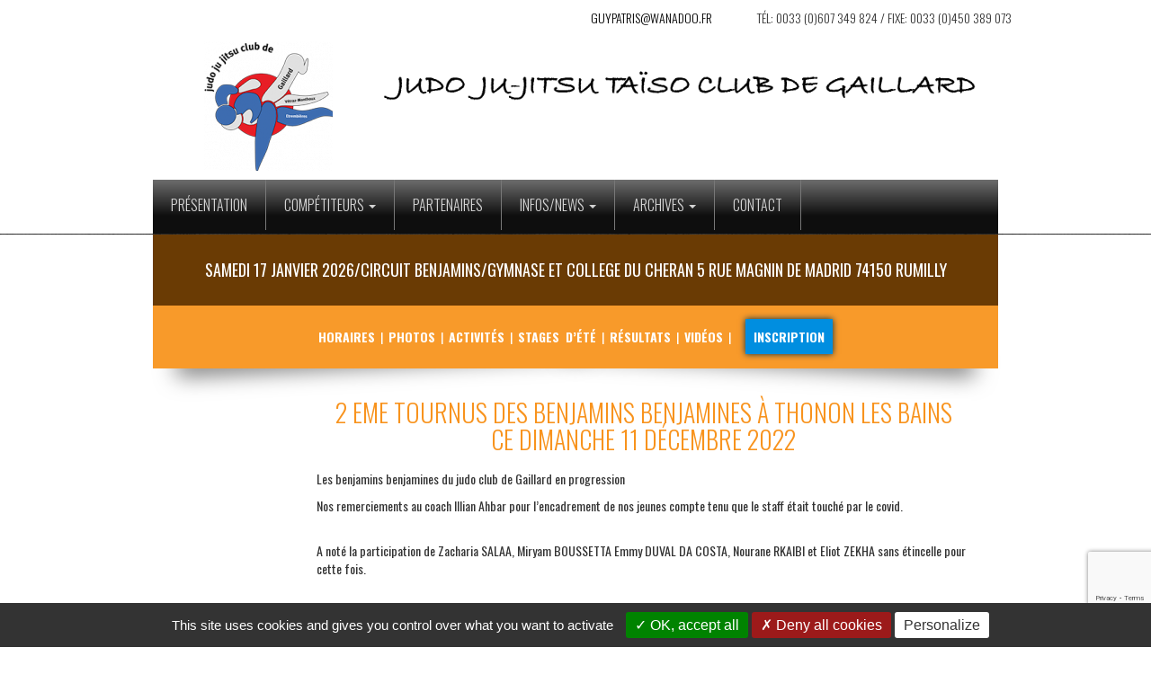

--- FILE ---
content_type: text/html; charset=UTF-8
request_url: https://www.judo-jujitsu-gaillard.com/2-eme-tournus-des-benjamins-benjamines-a-thonon-les-bains-ce-dimanche-11-decembre-2022/
body_size: 17238
content:
<!DOCTYPE html>
<!--[if IE 7]>
<html class="ie ie7" lang="fr-FR">
<![endif]-->
<!--[if IE 8]>
<html class="ie ie8" lang="fr-FR">
<![endif]-->
<!--[if !(IE 7) | !(IE 8) ]><!-->
<html lang="fr-FR">
<!--<![endif]-->
<head>
    <meta charset="UTF-8">
<meta name="viewport" content="width=device-width">
<meta content="text/html; charset=utf-8" http-equiv="Content-Type" />
<meta content="www.judo-jujitsu-gaillard.com" name="Identifier-URL" />
<meta content="JUDO JU-JITSU GAILLARD" name="publisher" />
<meta content="ME DUVERNAY SYLVIE" name="author" />
<meta content="Public" name="cache-control" />
<meta content="internet, hebergement" name="category" />
<meta content="&copy; 2026 - " name="copyright" />
<meta content="France" name="country" />
<meta content="Published" name="document-class" />
<meta content="business" name="document-classification" />
<meta content="Global" name="document-distribution" />
<meta content="all" name="document-rating" />
<meta content="Copywritten Work" name="document-rights" />
<meta content="static" name="document-state" />
<meta content="Public" name="document-type" />
<meta content="guypatris@wanadoo.fr" name="email" />
<meta content="fr" name="language" />
<meta content="TRUE" name="MSSmartTagsPreventParsing" />
<meta content="7 Days" name="revisit-after" />
<meta content="index, follow, noimageclick" name="robots" />
<meta content="width=device-width, initial-scale=1.0 user-scalable=no" name="viewport" />
<meta content="black" name="apple-mobile-web-app-status-bar-style" />
<meta content="yes" name="apple-mobile-web-app-capable" />

    <link rel="profile" href="http://gmpg.org/xfn/11">
    <link rel="pingback" href="https://www.judo-jujitsu-gaillard.com/xmlrpc.php">
    <link href='https://fonts.googleapis.com/css?family=Oswald:400,300,700' rel='stylesheet' type='text/css'>
    <!--[if lt IE 9]>
    <script src="https://www.judo-jujitsu-gaillard.com/wp-content/themes/csetid/js/html5.js"></script>
    <![endif]-->
    <title>2 eme tournus des benjamins benjamines à Thonon les Bains ce dimanche 11 décembre 2022</title>
<meta name='robots' content='max-image-preview:large' />
<link rel="alternate" type="application/rss+xml" title="Judo-Club de Gaillard &raquo; Flux" href="https://www.judo-jujitsu-gaillard.com/feed/" />
<link rel="alternate" type="application/rss+xml" title="Judo-Club de Gaillard &raquo; Flux des commentaires" href="https://www.judo-jujitsu-gaillard.com/comments/feed/" />
<link rel="alternate" title="oEmbed (JSON)" type="application/json+oembed" href="https://www.judo-jujitsu-gaillard.com/wp-json/oembed/1.0/embed?url=https%3A%2F%2Fwww.judo-jujitsu-gaillard.com%2F2-eme-tournus-des-benjamins-benjamines-a-thonon-les-bains-ce-dimanche-11-decembre-2022%2F" />
<link rel="alternate" title="oEmbed (XML)" type="text/xml+oembed" href="https://www.judo-jujitsu-gaillard.com/wp-json/oembed/1.0/embed?url=https%3A%2F%2Fwww.judo-jujitsu-gaillard.com%2F2-eme-tournus-des-benjamins-benjamines-a-thonon-les-bains-ce-dimanche-11-decembre-2022%2F&#038;format=xml" />
<style id='wp-img-auto-sizes-contain-inline-css' type='text/css'>
img:is([sizes=auto i],[sizes^="auto," i]){contain-intrinsic-size:3000px 1500px}
/*# sourceURL=wp-img-auto-sizes-contain-inline-css */
</style>
<style id='wp-emoji-styles-inline-css' type='text/css'>

	img.wp-smiley, img.emoji {
		display: inline !important;
		border: none !important;
		box-shadow: none !important;
		height: 1em !important;
		width: 1em !important;
		margin: 0 0.07em !important;
		vertical-align: -0.1em !important;
		background: none !important;
		padding: 0 !important;
	}
/*# sourceURL=wp-emoji-styles-inline-css */
</style>
<style id='wp-block-library-inline-css' type='text/css'>
:root{--wp-block-synced-color:#7a00df;--wp-block-synced-color--rgb:122,0,223;--wp-bound-block-color:var(--wp-block-synced-color);--wp-editor-canvas-background:#ddd;--wp-admin-theme-color:#007cba;--wp-admin-theme-color--rgb:0,124,186;--wp-admin-theme-color-darker-10:#006ba1;--wp-admin-theme-color-darker-10--rgb:0,107,160.5;--wp-admin-theme-color-darker-20:#005a87;--wp-admin-theme-color-darker-20--rgb:0,90,135;--wp-admin-border-width-focus:2px}@media (min-resolution:192dpi){:root{--wp-admin-border-width-focus:1.5px}}.wp-element-button{cursor:pointer}:root .has-very-light-gray-background-color{background-color:#eee}:root .has-very-dark-gray-background-color{background-color:#313131}:root .has-very-light-gray-color{color:#eee}:root .has-very-dark-gray-color{color:#313131}:root .has-vivid-green-cyan-to-vivid-cyan-blue-gradient-background{background:linear-gradient(135deg,#00d084,#0693e3)}:root .has-purple-crush-gradient-background{background:linear-gradient(135deg,#34e2e4,#4721fb 50%,#ab1dfe)}:root .has-hazy-dawn-gradient-background{background:linear-gradient(135deg,#faaca8,#dad0ec)}:root .has-subdued-olive-gradient-background{background:linear-gradient(135deg,#fafae1,#67a671)}:root .has-atomic-cream-gradient-background{background:linear-gradient(135deg,#fdd79a,#004a59)}:root .has-nightshade-gradient-background{background:linear-gradient(135deg,#330968,#31cdcf)}:root .has-midnight-gradient-background{background:linear-gradient(135deg,#020381,#2874fc)}:root{--wp--preset--font-size--normal:16px;--wp--preset--font-size--huge:42px}.has-regular-font-size{font-size:1em}.has-larger-font-size{font-size:2.625em}.has-normal-font-size{font-size:var(--wp--preset--font-size--normal)}.has-huge-font-size{font-size:var(--wp--preset--font-size--huge)}.has-text-align-center{text-align:center}.has-text-align-left{text-align:left}.has-text-align-right{text-align:right}.has-fit-text{white-space:nowrap!important}#end-resizable-editor-section{display:none}.aligncenter{clear:both}.items-justified-left{justify-content:flex-start}.items-justified-center{justify-content:center}.items-justified-right{justify-content:flex-end}.items-justified-space-between{justify-content:space-between}.screen-reader-text{border:0;clip-path:inset(50%);height:1px;margin:-1px;overflow:hidden;padding:0;position:absolute;width:1px;word-wrap:normal!important}.screen-reader-text:focus{background-color:#ddd;clip-path:none;color:#444;display:block;font-size:1em;height:auto;left:5px;line-height:normal;padding:15px 23px 14px;text-decoration:none;top:5px;width:auto;z-index:100000}html :where(.has-border-color){border-style:solid}html :where([style*=border-top-color]){border-top-style:solid}html :where([style*=border-right-color]){border-right-style:solid}html :where([style*=border-bottom-color]){border-bottom-style:solid}html :where([style*=border-left-color]){border-left-style:solid}html :where([style*=border-width]){border-style:solid}html :where([style*=border-top-width]){border-top-style:solid}html :where([style*=border-right-width]){border-right-style:solid}html :where([style*=border-bottom-width]){border-bottom-style:solid}html :where([style*=border-left-width]){border-left-style:solid}html :where(img[class*=wp-image-]){height:auto;max-width:100%}:where(figure){margin:0 0 1em}html :where(.is-position-sticky){--wp-admin--admin-bar--position-offset:var(--wp-admin--admin-bar--height,0px)}@media screen and (max-width:600px){html :where(.is-position-sticky){--wp-admin--admin-bar--position-offset:0px}}

/*# sourceURL=wp-block-library-inline-css */
</style><style id='global-styles-inline-css' type='text/css'>
:root{--wp--preset--aspect-ratio--square: 1;--wp--preset--aspect-ratio--4-3: 4/3;--wp--preset--aspect-ratio--3-4: 3/4;--wp--preset--aspect-ratio--3-2: 3/2;--wp--preset--aspect-ratio--2-3: 2/3;--wp--preset--aspect-ratio--16-9: 16/9;--wp--preset--aspect-ratio--9-16: 9/16;--wp--preset--color--black: #000000;--wp--preset--color--cyan-bluish-gray: #abb8c3;--wp--preset--color--white: #ffffff;--wp--preset--color--pale-pink: #f78da7;--wp--preset--color--vivid-red: #cf2e2e;--wp--preset--color--luminous-vivid-orange: #ff6900;--wp--preset--color--luminous-vivid-amber: #fcb900;--wp--preset--color--light-green-cyan: #7bdcb5;--wp--preset--color--vivid-green-cyan: #00d084;--wp--preset--color--pale-cyan-blue: #8ed1fc;--wp--preset--color--vivid-cyan-blue: #0693e3;--wp--preset--color--vivid-purple: #9b51e0;--wp--preset--gradient--vivid-cyan-blue-to-vivid-purple: linear-gradient(135deg,rgb(6,147,227) 0%,rgb(155,81,224) 100%);--wp--preset--gradient--light-green-cyan-to-vivid-green-cyan: linear-gradient(135deg,rgb(122,220,180) 0%,rgb(0,208,130) 100%);--wp--preset--gradient--luminous-vivid-amber-to-luminous-vivid-orange: linear-gradient(135deg,rgb(252,185,0) 0%,rgb(255,105,0) 100%);--wp--preset--gradient--luminous-vivid-orange-to-vivid-red: linear-gradient(135deg,rgb(255,105,0) 0%,rgb(207,46,46) 100%);--wp--preset--gradient--very-light-gray-to-cyan-bluish-gray: linear-gradient(135deg,rgb(238,238,238) 0%,rgb(169,184,195) 100%);--wp--preset--gradient--cool-to-warm-spectrum: linear-gradient(135deg,rgb(74,234,220) 0%,rgb(151,120,209) 20%,rgb(207,42,186) 40%,rgb(238,44,130) 60%,rgb(251,105,98) 80%,rgb(254,248,76) 100%);--wp--preset--gradient--blush-light-purple: linear-gradient(135deg,rgb(255,206,236) 0%,rgb(152,150,240) 100%);--wp--preset--gradient--blush-bordeaux: linear-gradient(135deg,rgb(254,205,165) 0%,rgb(254,45,45) 50%,rgb(107,0,62) 100%);--wp--preset--gradient--luminous-dusk: linear-gradient(135deg,rgb(255,203,112) 0%,rgb(199,81,192) 50%,rgb(65,88,208) 100%);--wp--preset--gradient--pale-ocean: linear-gradient(135deg,rgb(255,245,203) 0%,rgb(182,227,212) 50%,rgb(51,167,181) 100%);--wp--preset--gradient--electric-grass: linear-gradient(135deg,rgb(202,248,128) 0%,rgb(113,206,126) 100%);--wp--preset--gradient--midnight: linear-gradient(135deg,rgb(2,3,129) 0%,rgb(40,116,252) 100%);--wp--preset--font-size--small: 13px;--wp--preset--font-size--medium: 20px;--wp--preset--font-size--large: 36px;--wp--preset--font-size--x-large: 42px;--wp--preset--spacing--20: 0.44rem;--wp--preset--spacing--30: 0.67rem;--wp--preset--spacing--40: 1rem;--wp--preset--spacing--50: 1.5rem;--wp--preset--spacing--60: 2.25rem;--wp--preset--spacing--70: 3.38rem;--wp--preset--spacing--80: 5.06rem;--wp--preset--shadow--natural: 6px 6px 9px rgba(0, 0, 0, 0.2);--wp--preset--shadow--deep: 12px 12px 50px rgba(0, 0, 0, 0.4);--wp--preset--shadow--sharp: 6px 6px 0px rgba(0, 0, 0, 0.2);--wp--preset--shadow--outlined: 6px 6px 0px -3px rgb(255, 255, 255), 6px 6px rgb(0, 0, 0);--wp--preset--shadow--crisp: 6px 6px 0px rgb(0, 0, 0);}:where(.is-layout-flex){gap: 0.5em;}:where(.is-layout-grid){gap: 0.5em;}body .is-layout-flex{display: flex;}.is-layout-flex{flex-wrap: wrap;align-items: center;}.is-layout-flex > :is(*, div){margin: 0;}body .is-layout-grid{display: grid;}.is-layout-grid > :is(*, div){margin: 0;}:where(.wp-block-columns.is-layout-flex){gap: 2em;}:where(.wp-block-columns.is-layout-grid){gap: 2em;}:where(.wp-block-post-template.is-layout-flex){gap: 1.25em;}:where(.wp-block-post-template.is-layout-grid){gap: 1.25em;}.has-black-color{color: var(--wp--preset--color--black) !important;}.has-cyan-bluish-gray-color{color: var(--wp--preset--color--cyan-bluish-gray) !important;}.has-white-color{color: var(--wp--preset--color--white) !important;}.has-pale-pink-color{color: var(--wp--preset--color--pale-pink) !important;}.has-vivid-red-color{color: var(--wp--preset--color--vivid-red) !important;}.has-luminous-vivid-orange-color{color: var(--wp--preset--color--luminous-vivid-orange) !important;}.has-luminous-vivid-amber-color{color: var(--wp--preset--color--luminous-vivid-amber) !important;}.has-light-green-cyan-color{color: var(--wp--preset--color--light-green-cyan) !important;}.has-vivid-green-cyan-color{color: var(--wp--preset--color--vivid-green-cyan) !important;}.has-pale-cyan-blue-color{color: var(--wp--preset--color--pale-cyan-blue) !important;}.has-vivid-cyan-blue-color{color: var(--wp--preset--color--vivid-cyan-blue) !important;}.has-vivid-purple-color{color: var(--wp--preset--color--vivid-purple) !important;}.has-black-background-color{background-color: var(--wp--preset--color--black) !important;}.has-cyan-bluish-gray-background-color{background-color: var(--wp--preset--color--cyan-bluish-gray) !important;}.has-white-background-color{background-color: var(--wp--preset--color--white) !important;}.has-pale-pink-background-color{background-color: var(--wp--preset--color--pale-pink) !important;}.has-vivid-red-background-color{background-color: var(--wp--preset--color--vivid-red) !important;}.has-luminous-vivid-orange-background-color{background-color: var(--wp--preset--color--luminous-vivid-orange) !important;}.has-luminous-vivid-amber-background-color{background-color: var(--wp--preset--color--luminous-vivid-amber) !important;}.has-light-green-cyan-background-color{background-color: var(--wp--preset--color--light-green-cyan) !important;}.has-vivid-green-cyan-background-color{background-color: var(--wp--preset--color--vivid-green-cyan) !important;}.has-pale-cyan-blue-background-color{background-color: var(--wp--preset--color--pale-cyan-blue) !important;}.has-vivid-cyan-blue-background-color{background-color: var(--wp--preset--color--vivid-cyan-blue) !important;}.has-vivid-purple-background-color{background-color: var(--wp--preset--color--vivid-purple) !important;}.has-black-border-color{border-color: var(--wp--preset--color--black) !important;}.has-cyan-bluish-gray-border-color{border-color: var(--wp--preset--color--cyan-bluish-gray) !important;}.has-white-border-color{border-color: var(--wp--preset--color--white) !important;}.has-pale-pink-border-color{border-color: var(--wp--preset--color--pale-pink) !important;}.has-vivid-red-border-color{border-color: var(--wp--preset--color--vivid-red) !important;}.has-luminous-vivid-orange-border-color{border-color: var(--wp--preset--color--luminous-vivid-orange) !important;}.has-luminous-vivid-amber-border-color{border-color: var(--wp--preset--color--luminous-vivid-amber) !important;}.has-light-green-cyan-border-color{border-color: var(--wp--preset--color--light-green-cyan) !important;}.has-vivid-green-cyan-border-color{border-color: var(--wp--preset--color--vivid-green-cyan) !important;}.has-pale-cyan-blue-border-color{border-color: var(--wp--preset--color--pale-cyan-blue) !important;}.has-vivid-cyan-blue-border-color{border-color: var(--wp--preset--color--vivid-cyan-blue) !important;}.has-vivid-purple-border-color{border-color: var(--wp--preset--color--vivid-purple) !important;}.has-vivid-cyan-blue-to-vivid-purple-gradient-background{background: var(--wp--preset--gradient--vivid-cyan-blue-to-vivid-purple) !important;}.has-light-green-cyan-to-vivid-green-cyan-gradient-background{background: var(--wp--preset--gradient--light-green-cyan-to-vivid-green-cyan) !important;}.has-luminous-vivid-amber-to-luminous-vivid-orange-gradient-background{background: var(--wp--preset--gradient--luminous-vivid-amber-to-luminous-vivid-orange) !important;}.has-luminous-vivid-orange-to-vivid-red-gradient-background{background: var(--wp--preset--gradient--luminous-vivid-orange-to-vivid-red) !important;}.has-very-light-gray-to-cyan-bluish-gray-gradient-background{background: var(--wp--preset--gradient--very-light-gray-to-cyan-bluish-gray) !important;}.has-cool-to-warm-spectrum-gradient-background{background: var(--wp--preset--gradient--cool-to-warm-spectrum) !important;}.has-blush-light-purple-gradient-background{background: var(--wp--preset--gradient--blush-light-purple) !important;}.has-blush-bordeaux-gradient-background{background: var(--wp--preset--gradient--blush-bordeaux) !important;}.has-luminous-dusk-gradient-background{background: var(--wp--preset--gradient--luminous-dusk) !important;}.has-pale-ocean-gradient-background{background: var(--wp--preset--gradient--pale-ocean) !important;}.has-electric-grass-gradient-background{background: var(--wp--preset--gradient--electric-grass) !important;}.has-midnight-gradient-background{background: var(--wp--preset--gradient--midnight) !important;}.has-small-font-size{font-size: var(--wp--preset--font-size--small) !important;}.has-medium-font-size{font-size: var(--wp--preset--font-size--medium) !important;}.has-large-font-size{font-size: var(--wp--preset--font-size--large) !important;}.has-x-large-font-size{font-size: var(--wp--preset--font-size--x-large) !important;}
/*# sourceURL=global-styles-inline-css */
</style>

<style id='classic-theme-styles-inline-css' type='text/css'>
/*! This file is auto-generated */
.wp-block-button__link{color:#fff;background-color:#32373c;border-radius:9999px;box-shadow:none;text-decoration:none;padding:calc(.667em + 2px) calc(1.333em + 2px);font-size:1.125em}.wp-block-file__button{background:#32373c;color:#fff;text-decoration:none}
/*# sourceURL=/wp-includes/css/classic-themes.min.css */
</style>
<link rel='stylesheet' id='wa_chpcs_css_file-css' href='https://www.judo-jujitsu-gaillard.com/wp-content/plugins/carousel-horizontal-posts-content-slider/assets/css/custom-style.css?ver=3.3' type='text/css' media='all' />
<link rel='stylesheet' id='contact-form-7-bootstrap-style-css' href='https://www.judo-jujitsu-gaillard.com/wp-content/plugins/bootstrap-for-contact-form-7/assets/dist/css/style.min.css?ver=6.9' type='text/css' media='all' />
<link rel='stylesheet' id='simplelightbox-0-css' href='https://www.judo-jujitsu-gaillard.com/wp-content/plugins/nextgen-gallery/static/Lightbox/simplelightbox/simple-lightbox.css?ver=4.0.3' type='text/css' media='all' />
<link rel='stylesheet' id='bootstrap-css' href='https://www.judo-jujitsu-gaillard.com/wp-content/themes/csetid/assets/bower_components/bootstrap/dist/css/bootstrap.min.css?ver=6.9' type='text/css' media='all' />
<link rel='stylesheet' id='prettyphoto-css' href='https://www.judo-jujitsu-gaillard.com/wp-content/themes/csetid/assets/bower_components/jquery-prettyPhoto/css/prettyPhoto.css?ver=6.9' type='text/css' media='all' />
<link rel='stylesheet' id='normalize-css' href='https://www.judo-jujitsu-gaillard.com/wp-content/themes/csetid/assets/bower_components/normalize.css/normalize.css?ver=6.9' type='text/css' media='all' />
<link rel='stylesheet' id='style-css' href='https://www.judo-jujitsu-gaillard.com/wp-content/themes/judogaillard/style.css?ver=1' type='text/css' media='all' />
<link rel='stylesheet' id='__EPYT__style-css' href='https://www.judo-jujitsu-gaillard.com/wp-content/plugins/youtube-embed-plus/styles/ytprefs.min.css?ver=14.2.4' type='text/css' media='all' />
<style id='__EPYT__style-inline-css' type='text/css'>

                .epyt-gallery-thumb {
                        width: 33.333%;
                }
                
/*# sourceURL=__EPYT__style-inline-css */
</style>
<link rel='stylesheet' id='Oswald-css' href='http://fonts.googleapis.com/css?family=Oswald%3A300%2C400%2C700&#038;ver=6.9' type='text/css' media='all' />
<script type="text/javascript" src="https://www.judo-jujitsu-gaillard.com/wp-content/plugins/enable-jquery-migrate-helper/js/jquery/jquery-1.12.4-wp.js?ver=1.12.4-wp" id="jquery-core-js"></script>
<script type="text/javascript" src="https://www.judo-jujitsu-gaillard.com/wp-content/plugins/enable-jquery-migrate-helper/js/jquery-migrate/jquery-migrate-1.4.1-wp.js?ver=1.4.1-wp" id="jquery-migrate-js"></script>
<script type="text/javascript" id="photocrati_ajax-js-extra">
/* <![CDATA[ */
var photocrati_ajax = {"url":"https://www.judo-jujitsu-gaillard.com/index.php?photocrati_ajax=1","rest_url":"https://www.judo-jujitsu-gaillard.com/wp-json/","wp_home_url":"https://www.judo-jujitsu-gaillard.com","wp_site_url":"https://www.judo-jujitsu-gaillard.com","wp_root_url":"https://www.judo-jujitsu-gaillard.com","wp_plugins_url":"https://www.judo-jujitsu-gaillard.com/wp-content/plugins","wp_content_url":"https://www.judo-jujitsu-gaillard.com/wp-content","wp_includes_url":"https://www.judo-jujitsu-gaillard.com/wp-includes/","ngg_param_slug":"nggallery","rest_nonce":"b90532fcab"};
//# sourceURL=photocrati_ajax-js-extra
/* ]]> */
</script>
<script type="text/javascript" src="https://www.judo-jujitsu-gaillard.com/wp-content/plugins/nextgen-gallery/static/Legacy/ajax.min.js?ver=4.0.3" id="photocrati_ajax-js"></script>
<script type="text/javascript" src="https://www.judo-jujitsu-gaillard.com/wp-content/themes/csetid/assets/bower_components/bootstrap/dist/js/bootstrap.min.js?ver=6.9" id="bootstrapjs-js"></script>
<script type="text/javascript" src="https://www.judo-jujitsu-gaillard.com/wp-content/themes/csetid/assets/javascript/imagesloaded.min.js?ver=6.9" id="imagesLoaded-js"></script>
<script type="text/javascript" id="__ytprefs__-js-extra">
/* <![CDATA[ */
var _EPYT_ = {"ajaxurl":"https://www.judo-jujitsu-gaillard.com/wp-admin/admin-ajax.php","security":"6f9c478abf","gallery_scrolloffset":"20","eppathtoscripts":"https://www.judo-jujitsu-gaillard.com/wp-content/plugins/youtube-embed-plus/scripts/","eppath":"https://www.judo-jujitsu-gaillard.com/wp-content/plugins/youtube-embed-plus/","epresponsiveselector":"[\"iframe.__youtube_prefs__\",\"iframe[src*='youtube.com']\",\"iframe[src*='youtube-nocookie.com']\",\"iframe[data-ep-src*='youtube.com']\",\"iframe[data-ep-src*='youtube-nocookie.com']\",\"iframe[data-ep-gallerysrc*='youtube.com']\"]","epdovol":"1","version":"14.2.4","evselector":"iframe.__youtube_prefs__[src], iframe[src*=\"youtube.com/embed/\"], iframe[src*=\"youtube-nocookie.com/embed/\"]","ajax_compat":"","maxres_facade":"eager","ytapi_load":"light","pause_others":"","stopMobileBuffer":"1","facade_mode":"","not_live_on_channel":""};
//# sourceURL=__ytprefs__-js-extra
/* ]]> */
</script>
<script type="text/javascript" src="https://www.judo-jujitsu-gaillard.com/wp-content/plugins/youtube-embed-plus/scripts/ytprefs.min.js?ver=14.2.4" id="__ytprefs__-js"></script>
<link rel="https://api.w.org/" href="https://www.judo-jujitsu-gaillard.com/wp-json/" /><link rel="alternate" title="JSON" type="application/json" href="https://www.judo-jujitsu-gaillard.com/wp-json/wp/v2/posts/8934" /><link rel="EditURI" type="application/rsd+xml" title="RSD" href="https://www.judo-jujitsu-gaillard.com/xmlrpc.php?rsd" />
<meta name="generator" content="WordPress 6.9" />
<link rel="canonical" href="https://www.judo-jujitsu-gaillard.com/2-eme-tournus-des-benjamins-benjamines-a-thonon-les-bains-ce-dimanche-11-decembre-2022/" />
<link rel='shortlink' href='https://www.judo-jujitsu-gaillard.com/?p=8934' />

        <script type="text/javascript">
            var jQueryMigrateHelperHasSentDowngrade = false;

			window.onerror = function( msg, url, line, col, error ) {
				// Break out early, do not processing if a downgrade reqeust was already sent.
				if ( jQueryMigrateHelperHasSentDowngrade ) {
					return true;
                }

				var xhr = new XMLHttpRequest();
				var nonce = '3320c1f7df';
				var jQueryFunctions = [
					'andSelf',
					'browser',
					'live',
					'boxModel',
					'support.boxModel',
					'size',
					'swap',
					'clean',
					'sub',
                ];
				var match_pattern = /\)\.(.+?) is not a function/;
                var erroredFunction = msg.match( match_pattern );

                // If there was no matching functions, do not try to downgrade.
                if ( null === erroredFunction || typeof erroredFunction !== 'object' || typeof erroredFunction[1] === "undefined" || -1 === jQueryFunctions.indexOf( erroredFunction[1] ) ) {
                    return true;
                }

                // Set that we've now attempted a downgrade request.
                jQueryMigrateHelperHasSentDowngrade = true;

				xhr.open( 'POST', 'https://www.judo-jujitsu-gaillard.com/wp-admin/admin-ajax.php' );
				xhr.setRequestHeader( 'Content-Type', 'application/x-www-form-urlencoded' );
				xhr.onload = function () {
					var response,
                        reload = false;

					if ( 200 === xhr.status ) {
                        try {
                        	response = JSON.parse( xhr.response );

                        	reload = response.data.reload;
                        } catch ( e ) {
                        	reload = false;
                        }
                    }

					// Automatically reload the page if a deprecation caused an automatic downgrade, ensure visitors get the best possible experience.
					if ( reload ) {
						location.reload();
                    }
				};

				xhr.send( encodeURI( 'action=jquery-migrate-downgrade-version&_wpnonce=' + nonce ) );

				// Suppress error alerts in older browsers
				return true;
			}
        </script>

				<style type="text/css">
			div.wpcf7 .ajax-loader {
				background-image: url('https://www.judo-jujitsu-gaillard.com/wp-content/plugins/contact-form-7/images/ajax-loader.gif');
			}
		</style>
		<style type="text/css">.recentcomments a{display:inline !important;padding:0 !important;margin:0 !important;}</style></head>

<body class="wp-singular post-template-default single single-post postid-8934 single-format-standard wp-theme-csetid wp-child-theme-judogaillard">
<div id="page" class="hfeed site">
    <div id="contact-top" class="container">
        <div class="inner">
            <div class="row">
                        <div class="col-sm-4 col-xs-12 contact-focus-1">
            <span>t&eacute;l: 0033 (0)607 349 824  / fixe: 0033 (0)450 389 073</span>
        </div>
        <div class="col-sm-2 col-xs-12 contact-focus-2">
            <span><a href="mailto:guypatris@wanadoo.fr">guypatris@wanadoo.fr</a></span>
        </div>

            </div>
        </div>
    </div>
    <header id="masthead" class="site-header">
        <div class="inner">
            <div class="container">
                <div class="row header-header">
                    <div id="text-3" class="widget-impair widget-premier widget-1 col-md-3 col-sm-3 col-xs-12 logo text-center header-block widget_text  ">			<div class="textwidget"><p><a href="http://www.judo-jujitsu-gaillard.com"><img decoding="async" class="alignnone wp-image-1010 size-thumbnail" src="https://www.judo-jujitsu-gaillard.com/wp-content/uploads/2016/03/logo-150x150.png" alt="logo" width="150" height="150" /></a></p>
</div>
		</div><div id="text-4" class="widget-pair widget-dernier widget-2 col-lg-9 col-md-9 col-sm-9 col-xs-12 baseline text-center header-block widget_text  ">			<div class="textwidget"><p><img fetchpriority="high" decoding="async" class="alignnone size-full wp-image-1049" src="https://www.judo-jujitsu-gaillard.com/wp-content/uploads/2016/03/baseline.png" alt="baseline" width="848" height="68" /></p>
</div>
		</div>                </div>
            </div>
        </div>
                    <div class="inner">
                <div class="container">
                    <div class="row header-body">
                        <div class="col-md-12 menu-box">
                            <nav id="primary-navigation" class="site-navigation primary-navigation" role="navigation">
            <div class="navbar-header">
                <button type="button" class="navbar-toggle" data-toggle="collapse" data-target="#primary-navbar-collapse">
                    <span class="sr-only">Toggle navigation</span>
                    <span class="icon-bar"></span>
                    <span class="icon-bar"></span>
                    <span class="icon-bar"></span>
                </button>
            </div><div id="primary-navbar-collapse" class="collapse navbar-collapse"><ul id="menu-menu-top" class="nav navbar-nav"><li id="menu-item-1017" class="menu-item menu-item-type-post_type menu-item-object-page menu-item-home menu-item-1017"><a title="Présentation" href="https://www.judo-jujitsu-gaillard.com/">Présentation</a></li>
<li id="menu-item-1240" class="menu-item menu-item-type-post_type menu-item-object-page menu-item-has-children menu-item-1240 dropdown"><a title="Compétiteurs" href="#" data-toggle="dropdown" class="dropdown-toggle" aria-haspopup="true">Compétiteurs <span class="caret"></span></a>
<ul role="menu" class=" dropdown-menu">
	<li id="menu-item-1231" class="menu-item menu-item-type-custom menu-item-object-custom menu-item-1231"><a title="Benjamins" href="/competiteurs/#benjamins">Benjamins</a></li>
	<li id="menu-item-1232" class="menu-item menu-item-type-custom menu-item-object-custom menu-item-1232"><a title="Minimes" href="/competiteurs/#minimes">Minimes</a></li>
	<li id="menu-item-1233" class="menu-item menu-item-type-custom menu-item-object-custom menu-item-1233"><a title="Cadets" href="/competiteurs/#cadets">Cadets</a></li>
	<li id="menu-item-1234" class="menu-item menu-item-type-custom menu-item-object-custom menu-item-1234"><a title="Juniors" href="/competiteurs/#juniors">Juniors</a></li>
	<li id="menu-item-1235" class="menu-item menu-item-type-custom menu-item-object-custom menu-item-1235"><a title="Seniors" href="/competiteurs/#seniors">Seniors</a></li>
	<li id="menu-item-1236" class="menu-item menu-item-type-custom menu-item-object-custom menu-item-1236"><a title="Seniors - Ceintures noires" href="/competiteurs/#noirseniors">Seniors &#8211; Ceintures noires</a></li>
</ul>
</li>
<li id="menu-item-1019" class="menu-item menu-item-type-post_type menu-item-object-page menu-item-1019"><a title="Partenaires" href="https://www.judo-jujitsu-gaillard.com/partenaires-club-de-judo-haute-savoie/">Partenaires</a></li>
<li id="menu-item-3932" class="menu-item menu-item-type-custom menu-item-object-custom menu-item-has-children menu-item-3932 dropdown"><a title="Infos/News" href="#" data-toggle="dropdown" class="dropdown-toggle" aria-haspopup="true">Infos/News <span class="caret"></span></a>
<ul role="menu" class=" dropdown-menu">
	<li id="menu-item-3934" class="menu-item menu-item-type-post_type menu-item-object-page menu-item-3934"><a title="News du club" href="https://www.judo-jujitsu-gaillard.com/actualites-club-sport-de-combat-gaillard-74/">News du club</a></li>
	<li id="menu-item-3933" class="menu-item menu-item-type-post_type menu-item-object-page menu-item-3933"><a title="Calendriers" href="https://www.judo-jujitsu-gaillard.com/calendriers-sport-de-combat-haute-savoie/">Calendriers</a></li>
</ul>
</li>
<li id="menu-item-4925" class="menu-item menu-item-type-post_type menu-item-object-page menu-item-has-children menu-item-4925 dropdown"><a title="Archives" href="#" data-toggle="dropdown" class="dropdown-toggle" aria-haspopup="true">Archives <span class="caret"></span></a>
<ul role="menu" class=" dropdown-menu">
	<li id="menu-item-4926" class="popgen menu-item menu-item-type-post_type menu-item-object-page menu-item-4926"><a title="Générales" href="https://www.judo-jujitsu-gaillard.com/archives/generales/">Générales</a></li>
	<li id="menu-item-4941" class="popnew menu-item menu-item-type-post_type menu-item-object-page menu-item-4941"><a title="News" href="https://www.judo-jujitsu-gaillard.com/activites/news/">News</a></li>
	<li id="menu-item-4950" class="poppre menu-item menu-item-type-post_type menu-item-object-page menu-item-4950"><a title="Presse" href="https://www.judo-jujitsu-gaillard.com/archives/archives-de-presse-club-de-judo-gaillard-74/">Presse</a></li>
</ul>
</li>
<li id="menu-item-1022" class="menu-item menu-item-type-post_type menu-item-object-page menu-item-1022"><a title="Contact" href="https://www.judo-jujitsu-gaillard.com/judo-jujitsu-taiso-club-de-gaillard-74100-vetraz-monthoux-auvergne-rhone-alpes/">Contact</a></li>
</ul></div></nav>                        </div>
                    </div>
                </div>
            </div>
                </header><!-- #masthead -->
    <div class="slider"><div class="inner"><div class="container"><div class="row"><div class="col-xs-12 img-fixed"></div></div></div></div></div>	<div><div class="container" style="background-color: #6a3b04;"><h4 style="text-align: center; color: #fff;margin-top: 30px;margin-bottom: 30px;">SAMEDI 17 JANVIER 2026/CIRCUIT BENJAMINS/GYMNASE ET COLLEGE DU CHERAN 5 RUE MAGNIN DE MADRID 74150 RUMILLY</h4></div></div>
		<div style="display:none;">
    <style>#wa_chpcs_slider_title8661 { 

			color: #000;

			font-size: 14px;

			margin: auto;
		}



		#wa_chpcs_image_carousel8661 {

			color: #000;

			font-size: 12px;}

		#wa_chpcs_image_carousel8661 .wa_chpcs_text_overlay_caption:hover::before {

   			 background-color: rgba(40,168,211,.85)!important;
		}

		#wa_chpcs_image_carousel8661 .wa_chpcs_overlay_caption::before {

			background-color: rgba(40,168,211,.85)!important;
		}

		#wa_chpcs_image_carousel8661 .wa_chpcs_prev, #wa_chpcs_image_carousel8661 .wa_chpcs_next,#wa_chpcs_image_carousel8661 .wa_chpcs_prev_v, #wa_chpcs_image_carousel8661 .wa_chpcs_next_v  {

			background: #000;

			color: #fff;

			font-size: 18px !important;

			line-height: 25px;

			width: 28px;

			height: 28px;

			margin-top: -18px;
			
			text-decoration: none;opacity: 0;}

		#wa_chpcs_image_carousel8661 .wa_chpcs_prev:hover, #wa_chpcs_image_carousel8661 .wa_chpcs_next:hover {

			color: #ccc;

		}

		#wa_chpcs_pager_8661 a {

			background: #ccc;

		}#wa_chpcs_image_carousel8661 li img {}#wa_chpcs_image_carousel8661 li .wa_featured_img, #wa_chpcs_image_carousel8661 li .wa_featured_vid {

			text-align: left;

		}

		#wa_chpcs_image_carousel8661 li  {

			text-align: left;

		}#wa_chpcs_image_carousel8661 li img:hover {</style><script>jQuery(document).ready(function($) {

			var wa_vars = {"id":8661,"chpcs_pre_responsive":0,"wa_chpcs_pre_direction":"right","chpcs_pre_align":"center","wa_chpcs_auto":"true","wa_chpcs_timeout":"3000","c_items":"0","wa_chpcs_query_posts_fx":"scroll","c_easing":"linear","c_duration":"500","wa_chpcs_query_pause_on_hover":true,"wa_chpcs_infinite":"true","wa_chpcs_circular":"true","wa_chpcs_query_lazy_loading":false,"wa_chpcs_query_posts_item_width":200,"c_min_items":"4","wa_chpcs_query_css_transitions":true,"wa_chpcs_query_posts_lightbox":false,"wa_chpcs_query_animate_controls":true};



    //lazy loading
    if (wa_vars.wa_chpcs_query_lazy_loading) {
        function loadImage() {
            jQuery('img.wa_lazy').lazyload({
                container: jQuery('#wa_chpcs_image_carousel' + wa_vars.id)
            });
        }

    }

    $('#wa_chpcs_foo' + wa_vars.id).carouFredSel({
            responsive: (parseInt(wa_vars.chpcs_pre_responsive) == 1) ? true : false,
            direction: wa_vars.wa_chpcs_pre_direction,
            align: wa_vars.chpcs_pre_align,
            width: (parseInt(wa_vars.chpcs_pre_responsive) != 1) ? '100%' : '',
            auto: {
                play: (wa_vars.wa_chpcs_auto=='true') ? true: false,
                timeoutDuration: wa_vars.wa_chpcs_timeout
            },
            scroll: {
                items: (wa_vars.c_items && wa_vars.c_items != 0) ? wa_vars.c_items : '',
                fx: wa_vars.wa_chpcs_query_posts_fx,
                easing: wa_vars.c_easing,
                duration: parseInt(wa_vars.c_duration),
                pauseOnHover: (wa_vars.wa_chpcs_query_pause_on_hover == 1) ? true : false,
            },
            infinite: (wa_vars.wa_chpcs_infinite=='true') ? true: false,
            circular: (wa_vars.wa_chpcs_circular=='true') ? true: false,
            onCreate: function(data) {
                if (wa_vars.wa_chpcs_query_lazy_loading) {
                    loadImage();
                }
            },
            prev: {
                onAfter: function(data) {
                    if (wa_vars.wa_chpcs_query_lazy_loading) {
                        loadImage();
                    }
                },

                button: '#foo' + wa_vars.id + '_prev'
            },
            next: {
                onAfter: function(data) {
                    if (wa_vars.wa_chpcs_query_lazy_loading) {
                        loadImage();
                    }
                },
                button: '#foo' + wa_vars.id + '_next'
            },
            items: {
                width: (parseInt(wa_vars.chpcs_pre_responsive)== 1) ? wa_vars.wa_chpcs_query_posts_item_width : '',
                visible: (parseInt(wa_vars.chpcs_pre_responsive) == 0 && wa_vars.wa_chpcs_pre_direction == 'up' || wa_vars.wa_chpcs_pre_direction == 'down') ? wa_vars.c_min_items : '',

                visible: {
                    min: (parseInt(wa_vars.chpcs_pre_responsive) == 1) ? 1 : '',
                    max: (parseInt(wa_vars.chpcs_pre_responsive) == 1) ? parseInt(wa_vars.c_min_items) : '',
                }
            },
            pagination: {
                container: '#wa_chpcs_pager_' + wa_vars.id
            }
        }

        , {
            transition: (wa_vars.wa_chpcs_query_css_transitions == 1) ? true : false
        }


    );
    
    //touch swipe
    if (wa_vars.wa_chpcs_pre_direction == 'up' || wa_vars.wa_chpcs_pre_direction == 'down') {

        $('#wa_chpcs_foo' + wa_vars.id).swipe({
            excludedElements: 'button, input, select, textarea, .noSwipe',
            swipeUp
            : function() {
                $('#wa_chpcs_foo' + wa_vars.id).trigger('next', 'auto');
            },
            swipeDown
            : function() {
                $('#wa_chpcs_foo' + wa_vars.id).trigger('prev', 'auto');
                console.log('swipeRight');
            },
            tap: function(event, target) {
                $(target).closest('.wa_chpcs_slider_title').find('a').click();
            }
        })

    } else {
        $('#wa_chpcs_foo' + wa_vars.id).swipe({
            excludedElements: 'button, input, select, textarea, .noSwipe',
            swipeLeft: function() {
                $('#wa_chpcs_foo' + wa_vars.id).trigger('next', 'auto');
            },
            swipeRight: function() {
                $('#wa_chpcs_foo' + wa_vars.id).trigger('prev', 'auto');
                console.log('swipeRight');
            },
            tap: function(event, target) {
                $(target).closest('.wa_chpcs_slider_title').find('a').click();
            }
        })
    }

    //animation for next and prev
    if (wa_vars.wa_chpcs_query_animate_controls == 1) {
        if (wa_vars.wa_chpcs_pre_direction == 'left' || wa_vars.wa_chpcs_pre_direction == 'right') {
			jQuery(function( $ ) {

				$('#wa_chpcs_image_carousel' + wa_vars.id)
                .hover(function() {
                    $('#wa_chpcs_image_carousel' + wa_vars.id + ' .wa_chpcs_prev').animate({
                        'left': '1.2%',
                        'opacity': 1
                    }), 300;
                    $('#wa_chpcs_image_carousel' + wa_vars.id + ' .wa_chpcs_next').animate({
                        'right': '1.2%',
                        'opacity': 1
                    }), 300;
                }, function() {
                    $('#wa_chpcs_image_carousel' + wa_vars.id + ' .wa_chpcs_prev').animate({
                        'left': 0,
                        'opacity': 0
                    }), 'fast';
                    $('#wa_chpcs_image_carousel' + wa_vars.id + ' .wa_chpcs_next').animate({
                        'right': 0,
                        'opacity': 0
                    }), 'fast';
				});
				
			});

        }
    }

});</script><div class="wa_chpcs_image_carousel" id="wa_chpcs_image_carousel8661"><ul id="wa_chpcs_foo8661" style="height:350px; overflow: hidden;"><li style="width:200px; height:350px;" id="wa_chpcs_foo_content8661" class="wa_chpcs_foo_content"><div class="wa_featured_img "><a href="https://www.judo-jujitsu-gaillard.com/6-decembre-2025-championnat-departementaux-minimes-a-bonneville-presse/" class="wa_chpcs_post_link"><img alt='6 décembre 2025 Championnat départementaux minimes à Bonneville (Presse)' title='6 décembre 2025 Championnat départementaux minimes à Bonneville (Presse)'  id='wa_chpcs_img_8661' src='https://www.judo-jujitsu-gaillard.com/wp-content/plugins/carousel-horizontal-posts-content-slider/assets/images/default-image.jpg' width='200' height='auto'  /><div style="clear:both;"></div></a></div><h4  class="wa_chpcs_slider_title" id="wa_chpcs_slider_title8661"><a style="color:#000;" style=" text-decoration:none;" href="https://www.judo-jujitsu-gaillard.com/6-decembre-2025-championnat-departementaux-minimes-a-bonneville-presse/">6 décembre 2025 Championnat départementaux minimes à Bonneville (Presse)</a></h4><div style="color:#000;" class="wa_chpcs_foo_con" id="wa_chpcsjj_foo_con8661"></div><span style="color:#000;" class="wa_chpcs_more" id="wa_chpcs_more8661"><a style="color:#000;" href="https://www.judo-jujitsu-gaillard.com/6-decembre-2025-championnat-departementaux-minimes-a-bonneville-presse/">Read more</a></span></li><li style="width:200px; height:350px;" id="wa_chpcs_foo_content8661" class="wa_chpcs_foo_content"><div class="wa_featured_img "><a href="https://www.judo-jujitsu-gaillard.com/2e-tournus-des-benjamins-a-bonneville-le-7-decembre-2025/" class="wa_chpcs_post_link"><img alt='2e Tournus des Benjamins à Bonneville le 7 Décembre 2025' title='2e Tournus des Benjamins à Bonneville le 7 Décembre 2025'  id='wa_chpcs_img_8661' src='https://www.judo-jujitsu-gaillard.com/wp-content/plugins/carousel-horizontal-posts-content-slider/assets/images/default-image.jpg' width='200' height='auto'  /><div style="clear:both;"></div></a></div><h4  class="wa_chpcs_slider_title" id="wa_chpcs_slider_title8661"><a style="color:#000;" style=" text-decoration:none;" href="https://www.judo-jujitsu-gaillard.com/2e-tournus-des-benjamins-a-bonneville-le-7-decembre-2025/">2e Tournus des Benjamins à Bonneville le 7 Décembre 2025</a></h4><div style="color:#000;" class="wa_chpcs_foo_con" id="wa_chpcsjj_foo_con8661">Ce dimanche 7 décembre 2025 s’est déroulé au gymnase de…</div><span style="color:#000;" class="wa_chpcs_more" id="wa_chpcs_more8661"><a style="color:#000;" href="https://www.judo-jujitsu-gaillard.com/2e-tournus-des-benjamins-a-bonneville-le-7-decembre-2025/">Read more</a></span></li><li style="width:200px; height:350px;" id="wa_chpcs_foo_content8661" class="wa_chpcs_foo_content"><div class="wa_featured_img "><a href="https://www.judo-jujitsu-gaillard.com/samedi-6-decembre-2025-championnat-departemental-minimes-a-bonneville/" class="wa_chpcs_post_link"><img alt='Samedi 6 Décembre 2025 Championnat départemental Minimes à Bonneville' title='Samedi 6 Décembre 2025 Championnat départemental Minimes à Bonneville'  id='wa_chpcs_img_8661' src='https://www.judo-jujitsu-gaillard.com/wp-content/plugins/carousel-horizontal-posts-content-slider/assets/images/default-image.jpg' width='200' height='auto'  /><div style="clear:both;"></div></a></div><h4  class="wa_chpcs_slider_title" id="wa_chpcs_slider_title8661"><a style="color:#000;" style=" text-decoration:none;" href="https://www.judo-jujitsu-gaillard.com/samedi-6-decembre-2025-championnat-departemental-minimes-a-bonneville/">Samedi 6 Décembre 2025 Championnat départemental Minimes à Bonneville</a></h4><div style="color:#000;" class="wa_chpcs_foo_con" id="wa_chpcsjj_foo_con8661">Ce samedi 6 décembre 2025 s'est déroulé les championnats départementaux…</div><span style="color:#000;" class="wa_chpcs_more" id="wa_chpcs_more8661"><a style="color:#000;" href="https://www.judo-jujitsu-gaillard.com/samedi-6-decembre-2025-championnat-departemental-minimes-a-bonneville/">Read more</a></span></li><li style="width:200px; height:350px;" id="wa_chpcs_foo_content8661" class="wa_chpcs_foo_content"><div class="wa_featured_img "><a href="https://www.judo-jujitsu-gaillard.com/tournoi-de-belley-du-30-novembre-2025-2/" class="wa_chpcs_post_link"><img alt='TOURNOI DE BELLEY DU 30 NOVEMBRE 2025' title='TOURNOI DE BELLEY DU 30 NOVEMBRE 2025'  id='wa_chpcs_img_8661' src='https://www.judo-jujitsu-gaillard.com/wp-content/plugins/carousel-horizontal-posts-content-slider/assets/images/default-image.jpg' width='200' height='auto'  /><div style="clear:both;"></div></a></div><h4  class="wa_chpcs_slider_title" id="wa_chpcs_slider_title8661"><a style="color:#000;" style=" text-decoration:none;" href="https://www.judo-jujitsu-gaillard.com/tournoi-de-belley-du-30-novembre-2025-2/">TOURNOI DE BELLEY DU 30 NOVEMBRE 2025</a></h4><div style="color:#000;" class="wa_chpcs_foo_con" id="wa_chpcsjj_foo_con8661"></div><span style="color:#000;" class="wa_chpcs_more" id="wa_chpcs_more8661"><a style="color:#000;" href="https://www.judo-jujitsu-gaillard.com/tournoi-de-belley-du-30-novembre-2025-2/">Read more</a></span></li><li style="width:200px; height:350px;" id="wa_chpcs_foo_content8661" class="wa_chpcs_foo_content"><div class="wa_featured_img "><a href="https://www.judo-jujitsu-gaillard.com/tournoi-de-belley-du-30-novembre-2025/" class="wa_chpcs_post_link"><img alt='TOURNOI DE BELLEY DU 30 NOVEMBRE 2025' title='TOURNOI DE BELLEY DU 30 NOVEMBRE 2025'  id='wa_chpcs_img_8661' src='https://www.judo-jujitsu-gaillard.com/wp-content/plugins/carousel-horizontal-posts-content-slider/assets/images/default-image.jpg' width='200' height='auto'  /><div style="clear:both;"></div></a></div><h4  class="wa_chpcs_slider_title" id="wa_chpcs_slider_title8661"><a style="color:#000;" style=" text-decoration:none;" href="https://www.judo-jujitsu-gaillard.com/tournoi-de-belley-du-30-novembre-2025/">TOURNOI DE BELLEY DU 30 NOVEMBRE 2025</a></h4><div style="color:#000;" class="wa_chpcs_foo_con" id="wa_chpcsjj_foo_con8661">Ce dimanche 30 novembre 2025 au gymnase du chemin des…</div><span style="color:#000;" class="wa_chpcs_more" id="wa_chpcs_more8661"><a style="color:#000;" href="https://www.judo-jujitsu-gaillard.com/tournoi-de-belley-du-30-novembre-2025/">Read more</a></span></li><li style="width:200px; height:350px;" id="wa_chpcs_foo_content8661" class="wa_chpcs_foo_content"><div class="wa_featured_img "><a href="https://www.judo-jujitsu-gaillard.com/judo-decouverte-avec-lecole-des-sports-ce-mercredi-19-novembre-2025/" class="wa_chpcs_post_link"><img alt='Judo découverte avec l’école des sports ce mercredi 19 novembre 2025' title='Judo découverte avec l’école des sports ce mercredi 19 novembre 2025'  id='wa_chpcs_img_8661' src='https://www.judo-jujitsu-gaillard.com/wp-content/plugins/carousel-horizontal-posts-content-slider/assets/images/default-image.jpg' width='200' height='auto'  /><div style="clear:both;"></div></a></div><h4  class="wa_chpcs_slider_title" id="wa_chpcs_slider_title8661"><a style="color:#000;" style=" text-decoration:none;" href="https://www.judo-jujitsu-gaillard.com/judo-decouverte-avec-lecole-des-sports-ce-mercredi-19-novembre-2025/">Judo découverte avec l’école des sports ce mercredi 19 novembre 2025</a></h4><div style="color:#000;" class="wa_chpcs_foo_con" id="wa_chpcsjj_foo_con8661">A la demande des 2 référant de l'école des sports…</div><span style="color:#000;" class="wa_chpcs_more" id="wa_chpcs_more8661"><a style="color:#000;" href="https://www.judo-jujitsu-gaillard.com/judo-decouverte-avec-lecole-des-sports-ce-mercredi-19-novembre-2025/">Read more</a></span></li><li style="width:200px; height:350px;" id="wa_chpcs_foo_content8661" class="wa_chpcs_foo_content"><div class="wa_featured_img "><a href="https://www.judo-jujitsu-gaillard.com/tournoi-promotion-des-3-chenes-a-thonex-suisse-du-2-novembre-2025/" class="wa_chpcs_post_link"><img alt='Tournoi promotion des 3 chênes à Thonex (Suisse) du 2 Novembre 2025' title='Tournoi promotion des 3 chênes à Thonex (Suisse) du 2 Novembre 2025'  id='wa_chpcs_img_8661' src='https://www.judo-jujitsu-gaillard.com/wp-content/plugins/carousel-horizontal-posts-content-slider/assets/images/default-image.jpg' width='200' height='auto'  /><div style="clear:both;"></div></a></div><h4  class="wa_chpcs_slider_title" id="wa_chpcs_slider_title8661"><a style="color:#000;" style=" text-decoration:none;" href="https://www.judo-jujitsu-gaillard.com/tournoi-promotion-des-3-chenes-a-thonex-suisse-du-2-novembre-2025/">Tournoi promotion des 3 chênes à Thonex (Suisse) du 2 Novembre 2025</a></h4><div style="color:#000;" class="wa_chpcs_foo_con" id="wa_chpcsjj_foo_con8661">Ce dimanche 2 novembre 2025 au tournoi de promotion du…</div><span style="color:#000;" class="wa_chpcs_more" id="wa_chpcs_more8661"><a style="color:#000;" href="https://www.judo-jujitsu-gaillard.com/tournoi-promotion-des-3-chenes-a-thonex-suisse-du-2-novembre-2025/">Read more</a></span></li><li style="width:200px; height:350px;" id="wa_chpcs_foo_content8661" class="wa_chpcs_foo_content"><div class="wa_featured_img "><a href="https://www.judo-jujitsu-gaillard.com/saison-2025-2026-reprise-des-cours-le-15-septembre-2025-a-gaillard-et-le-16-septembre-2025-a-vetraz-monthoux/" class="wa_chpcs_post_link"><img alt='SAMEDI 17 JANVIER 2026/CIRCUIT BENJAMINS/GYMNASE ET COLLEGE DU CHERAN 5 RUE MAGNIN DE MADRID 74150 RUMILLY' title='SAMEDI 17 JANVIER 2026/CIRCUIT BENJAMINS/GYMNASE ET COLLEGE DU CHERAN 5 RUE MAGNIN DE MADRID 74150 RUMILLY'  id='wa_chpcs_img_8661' src='https://www.judo-jujitsu-gaillard.com/wp-content/plugins/carousel-horizontal-posts-content-slider/assets/images/default-image.jpg' width='200' height='auto'  /><div style="clear:both;"></div></a></div><h4  class="wa_chpcs_slider_title" id="wa_chpcs_slider_title8661"><a style="color:#000;" style=" text-decoration:none;" href="https://www.judo-jujitsu-gaillard.com/saison-2025-2026-reprise-des-cours-le-15-septembre-2025-a-gaillard-et-le-16-septembre-2025-a-vetraz-monthoux/">SAMEDI 17 JANVIER 2026/CIRCUIT BENJAMINS/GYMNASE ET COLLEGE DU CHERAN 5 RUE MAGNIN DE MADRID 74150 RUMILLY</a></h4><div style="color:#000;" class="wa_chpcs_foo_con" id="wa_chpcsjj_foo_con8661"></div><span style="color:#000;" class="wa_chpcs_more" id="wa_chpcs_more8661"><a style="color:#000;" href="https://www.judo-jujitsu-gaillard.com/saison-2025-2026-reprise-des-cours-le-15-septembre-2025-a-gaillard-et-le-16-septembre-2025-a-vetraz-monthoux/">Read more</a></span></li><li style="width:200px; height:350px;" id="wa_chpcs_foo_content8661" class="wa_chpcs_foo_content"><div class="wa_featured_img "><a href="https://www.judo-jujitsu-gaillard.com/journees-forum-des-associations-2025/" class="wa_chpcs_post_link"><img alt='Journées Forum des Associations 2025' title='Journées Forum des Associations 2025'  id='wa_chpcs_img_8661' src='https://www.judo-jujitsu-gaillard.com/wp-content/plugins/carousel-horizontal-posts-content-slider/assets/images/default-image.jpg' width='200' height='auto'  /><div style="clear:both;"></div></a></div><h4  class="wa_chpcs_slider_title" id="wa_chpcs_slider_title8661"><a style="color:#000;" style=" text-decoration:none;" href="https://www.judo-jujitsu-gaillard.com/journees-forum-des-associations-2025/">Journées Forum des Associations 2025</a></h4><div style="color:#000;" class="wa_chpcs_foo_con" id="wa_chpcsjj_foo_con8661">Le Judo club de Gaillard et son antenne de Vetraz-Monthoux…</div><span style="color:#000;" class="wa_chpcs_more" id="wa_chpcs_more8661"><a style="color:#000;" href="https://www.judo-jujitsu-gaillard.com/journees-forum-des-associations-2025/">Read more</a></span></li><li style="width:200px; height:350px;" id="wa_chpcs_foo_content8661" class="wa_chpcs_foo_content"><div class="wa_featured_img "><a href="https://www.judo-jujitsu-gaillard.com/9699-2/" class="wa_chpcs_post_link"><img alt='JOURNEE DES ASSOCIATIONS LE SAMEDI 6 SEPTEMBRE 2025' title='JOURNEE DES ASSOCIATIONS LE SAMEDI 6 SEPTEMBRE 2025'  id='wa_chpcs_img_8661' src='https://www.judo-jujitsu-gaillard.com/wp-content/plugins/carousel-horizontal-posts-content-slider/assets/images/default-image.jpg' width='200' height='auto'  /><div style="clear:both;"></div></a></div><h4  class="wa_chpcs_slider_title" id="wa_chpcs_slider_title8661"><a style="color:#000;" style=" text-decoration:none;" href="https://www.judo-jujitsu-gaillard.com/9699-2/">JOURNEE DES ASSOCIATIONS LE SAMEDI 6 SEPTEMBRE 2025</a></h4><div style="color:#000;" class="wa_chpcs_foo_con" id="wa_chpcsjj_foo_con8661"></div><span style="color:#000;" class="wa_chpcs_more" id="wa_chpcs_more8661"><a style="color:#000;" href="https://www.judo-jujitsu-gaillard.com/9699-2/">Read more</a></span></li><li style="width:200px; height:350px;" id="wa_chpcs_foo_content8661" class="wa_chpcs_foo_content"><div class="wa_featured_img "><a href="https://www.judo-jujitsu-gaillard.com/tournoi-des-portes-du-soleil-du-14-juin-2026/" class="wa_chpcs_post_link"><img alt='TOURNOI DES PORTES DU SOLEIL DU 14 JUIN 2026' title='TOURNOI DES PORTES DU SOLEIL DU 14 JUIN 2026'  id='wa_chpcs_img_8661' src='https://www.judo-jujitsu-gaillard.com/wp-content/plugins/carousel-horizontal-posts-content-slider/assets/images/default-image.jpg' width='200' height='auto'  /><div style="clear:both;"></div></a></div><h4  class="wa_chpcs_slider_title" id="wa_chpcs_slider_title8661"><a style="color:#000;" style=" text-decoration:none;" href="https://www.judo-jujitsu-gaillard.com/tournoi-des-portes-du-soleil-du-14-juin-2026/">TOURNOI DES PORTES DU SOLEIL DU 14 JUIN 2026</a></h4><div style="color:#000;" class="wa_chpcs_foo_con" id="wa_chpcsjj_foo_con8661">Voilà la liste de nos jeunes qui ont pris la…</div><span style="color:#000;" class="wa_chpcs_more" id="wa_chpcs_more8661"><a style="color:#000;" href="https://www.judo-jujitsu-gaillard.com/tournoi-des-portes-du-soleil-du-14-juin-2026/">Read more</a></span></li><li style="width:200px; height:350px;" id="wa_chpcs_foo_content8661" class="wa_chpcs_foo_content"><div class="wa_featured_img "><a href="https://www.judo-jujitsu-gaillard.com/dimanche-25-mai-2025-tournoi-des-brasses-a-st-jeoire/" class="wa_chpcs_post_link"><img alt='Dimanche 25 Mai 2025 TOURNOI DES BRASSES A ST JEOIRE' title='Dimanche 25 Mai 2025 TOURNOI DES BRASSES A ST JEOIRE'  id='wa_chpcs_img_8661' src='https://www.judo-jujitsu-gaillard.com/wp-content/plugins/carousel-horizontal-posts-content-slider/assets/images/default-image.jpg' width='200' height='auto'  /><div style="clear:both;"></div></a></div><h4  class="wa_chpcs_slider_title" id="wa_chpcs_slider_title8661"><a style="color:#000;" style=" text-decoration:none;" href="https://www.judo-jujitsu-gaillard.com/dimanche-25-mai-2025-tournoi-des-brasses-a-st-jeoire/">Dimanche 25 Mai 2025 TOURNOI DES BRASSES A ST JEOIRE</a></h4><div style="color:#000;" class="wa_chpcs_foo_con" id="wa_chpcsjj_foo_con8661">Ce dimanche 25 mai au gymnase de Saint Jeoire s’est…</div><span style="color:#000;" class="wa_chpcs_more" id="wa_chpcs_more8661"><a style="color:#000;" href="https://www.judo-jujitsu-gaillard.com/dimanche-25-mai-2025-tournoi-des-brasses-a-st-jeoire/">Read more</a></span></li><li style="width:200px; height:350px;" id="wa_chpcs_foo_content8661" class="wa_chpcs_foo_content"><div class="wa_featured_img "><a href="https://www.judo-jujitsu-gaillard.com/presse-tournoi-de-cruseilles-du-6-avril-2025/" class="wa_chpcs_post_link"><img alt='PRESSE TOURNOI DE CRUSEILLES DU 6 AVRIL 2025' title='PRESSE TOURNOI DE CRUSEILLES DU 6 AVRIL 2025'  id='wa_chpcs_img_8661' src='https://www.judo-jujitsu-gaillard.com/wp-content/plugins/carousel-horizontal-posts-content-slider/assets/images/default-image.jpg' width='200' height='auto'  /><div style="clear:both;"></div></a></div><h4  class="wa_chpcs_slider_title" id="wa_chpcs_slider_title8661"><a style="color:#000;" style=" text-decoration:none;" href="https://www.judo-jujitsu-gaillard.com/presse-tournoi-de-cruseilles-du-6-avril-2025/">PRESSE TOURNOI DE CRUSEILLES DU 6 AVRIL 2025</a></h4><div style="color:#000;" class="wa_chpcs_foo_con" id="wa_chpcsjj_foo_con8661"></div><span style="color:#000;" class="wa_chpcs_more" id="wa_chpcs_more8661"><a style="color:#000;" href="https://www.judo-jujitsu-gaillard.com/presse-tournoi-de-cruseilles-du-6-avril-2025/">Read more</a></span></li><li style="width:200px; height:350px;" id="wa_chpcs_foo_content8661" class="wa_chpcs_foo_content"><div class="wa_featured_img "><a href="https://www.judo-jujitsu-gaillard.com/tournoi-de-cruseilles-poussins-minimes-et-benjamins-du-6-avril-2025/" class="wa_chpcs_post_link"><img alt='TOURNOI DE CRUSEILLES  MINIMES ET BENJAMINS DU 6 AVRIL 2025' title='TOURNOI DE CRUSEILLES  MINIMES ET BENJAMINS DU 6 AVRIL 2025'  id='wa_chpcs_img_8661' src='https://www.judo-jujitsu-gaillard.com/wp-content/plugins/carousel-horizontal-posts-content-slider/assets/images/default-image.jpg' width='200' height='auto'  /><div style="clear:both;"></div></a></div><h4  class="wa_chpcs_slider_title" id="wa_chpcs_slider_title8661"><a style="color:#000;" style=" text-decoration:none;" href="https://www.judo-jujitsu-gaillard.com/tournoi-de-cruseilles-poussins-minimes-et-benjamins-du-6-avril-2025/">TOURNOI DE CRUSEILLES  MINIMES ET BENJAMINS DU 6 AVRIL 2025</a></h4><div style="color:#000;" class="wa_chpcs_foo_con" id="wa_chpcsjj_foo_con8661">Ce dimanche 6 avril 2025 les judokas Gaillardins se sont…</div><span style="color:#000;" class="wa_chpcs_more" id="wa_chpcs_more8661"><a style="color:#000;" href="https://www.judo-jujitsu-gaillard.com/tournoi-de-cruseilles-poussins-minimes-et-benjamins-du-6-avril-2025/">Read more</a></span></li><li style="width:200px; height:350px;" id="wa_chpcs_foo_content8661" class="wa_chpcs_foo_content"><div class="wa_featured_img "><a href="https://www.judo-jujitsu-gaillard.com/criterium-des-benjamins-benjamines-a-valleiry-du-samedi-15-mars-2025/" class="wa_chpcs_post_link"><img alt='CRITERIUM DES BENJAMINS BENJAMINES A VALLEIRY DU SAMEDI 15 MARS 2025' title='CRITERIUM DES BENJAMINS BENJAMINES A VALLEIRY DU SAMEDI 15 MARS 2025'  id='wa_chpcs_img_8661' src='https://www.judo-jujitsu-gaillard.com/wp-content/plugins/carousel-horizontal-posts-content-slider/assets/images/default-image.jpg' width='200' height='auto'  /><div style="clear:both;"></div></a></div><h4  class="wa_chpcs_slider_title" id="wa_chpcs_slider_title8661"><a style="color:#000;" style=" text-decoration:none;" href="https://www.judo-jujitsu-gaillard.com/criterium-des-benjamins-benjamines-a-valleiry-du-samedi-15-mars-2025/">CRITERIUM DES BENJAMINS BENJAMINES A VALLEIRY DU SAMEDI 15 MARS 2025</a></h4><div style="color:#000;" class="wa_chpcs_foo_con" id="wa_chpcsjj_foo_con8661">Ce samedi 15 mars 2025 à Valleiry au gymnase du…</div><span style="color:#000;" class="wa_chpcs_more" id="wa_chpcs_more8661"><a style="color:#000;" href="https://www.judo-jujitsu-gaillard.com/criterium-des-benjamins-benjamines-a-valleiry-du-samedi-15-mars-2025/">Read more</a></span></li><li style="width:200px; height:350px;" id="wa_chpcs_foo_content8661" class="wa_chpcs_foo_content"><div class="wa_featured_img "><a href="https://www.judo-jujitsu-gaillard.com/presse-tournoi-de-sous-moulin-du-2-mars-2025/" class="wa_chpcs_post_link"><img alt='PRESSE / TOURNOI DE SOUS MOULIN DU 2 MARS 2025' title='PRESSE / TOURNOI DE SOUS MOULIN DU 2 MARS 2025'  id='wa_chpcs_img_8661' src='https://www.judo-jujitsu-gaillard.com/wp-content/plugins/carousel-horizontal-posts-content-slider/assets/images/default-image.jpg' width='200' height='auto'  /><div style="clear:both;"></div></a></div><h4  class="wa_chpcs_slider_title" id="wa_chpcs_slider_title8661"><a style="color:#000;" style=" text-decoration:none;" href="https://www.judo-jujitsu-gaillard.com/presse-tournoi-de-sous-moulin-du-2-mars-2025/">PRESSE / TOURNOI DE SOUS MOULIN DU 2 MARS 2025</a></h4><div style="color:#000;" class="wa_chpcs_foo_con" id="wa_chpcsjj_foo_con8661"></div><span style="color:#000;" class="wa_chpcs_more" id="wa_chpcs_more8661"><a style="color:#000;" href="https://www.judo-jujitsu-gaillard.com/presse-tournoi-de-sous-moulin-du-2-mars-2025/">Read more</a></span></li><li style="width:200px; height:350px;" id="wa_chpcs_foo_content8661" class="wa_chpcs_foo_content"><div class="wa_featured_img "><a href="https://www.judo-jujitsu-gaillard.com/tournoi-minimes-de-sous-moulin-suisse-du-samedi-1er-mars-2025/" class="wa_chpcs_post_link"><img alt='Tournoi Poussins Poussines de Sous Moulin  (Suisse) du Samedi 1er Mars 2025' title='Tournoi Poussins Poussines de Sous Moulin  (Suisse) du Samedi 1er Mars 2025'  id='wa_chpcs_img_8661' src='https://www.judo-jujitsu-gaillard.com/wp-content/plugins/carousel-horizontal-posts-content-slider/assets/images/default-image.jpg' width='200' height='auto'  /><div style="clear:both;"></div></a></div><h4  class="wa_chpcs_slider_title" id="wa_chpcs_slider_title8661"><a style="color:#000;" style=" text-decoration:none;" href="https://www.judo-jujitsu-gaillard.com/tournoi-minimes-de-sous-moulin-suisse-du-samedi-1er-mars-2025/">Tournoi Poussins Poussines de Sous Moulin  (Suisse) du Samedi 1er Mars 2025</a></h4><div style="color:#000;" class="wa_chpcs_foo_con" id="wa_chpcsjj_foo_con8661">Les judokas GAILLARDINS de la catégorie poussins poussines ont passé…</div><span style="color:#000;" class="wa_chpcs_more" id="wa_chpcs_more8661"><a style="color:#000;" href="https://www.judo-jujitsu-gaillard.com/tournoi-minimes-de-sous-moulin-suisse-du-samedi-1er-mars-2025/">Read more</a></span></li><li style="width:200px; height:350px;" id="wa_chpcs_foo_content8661" class="wa_chpcs_foo_content"><div class="wa_featured_img "><a href="https://www.judo-jujitsu-gaillard.com/presse-demie-finale-feminin-france-categorie-minimes-a-bourg-de-peage-du-samedi-15-fevrier-2025/" class="wa_chpcs_post_link"><img alt='Presse Demie finale féminin France catégorie Minimes à Bourg de Péage du Samedi 15 Février 2025' title='Presse Demie finale féminin France catégorie Minimes à Bourg de Péage du Samedi 15 Février 2025'  id='wa_chpcs_img_8661' src='https://www.judo-jujitsu-gaillard.com/wp-content/plugins/carousel-horizontal-posts-content-slider/assets/images/default-image.jpg' width='200' height='auto'  /><div style="clear:both;"></div></a></div><h4  class="wa_chpcs_slider_title" id="wa_chpcs_slider_title8661"><a style="color:#000;" style=" text-decoration:none;" href="https://www.judo-jujitsu-gaillard.com/presse-demie-finale-feminin-france-categorie-minimes-a-bourg-de-peage-du-samedi-15-fevrier-2025/">Presse Demie finale féminin France catégorie Minimes à Bourg de Péage du Samedi 15 Février 2025</a></h4><div style="color:#000;" class="wa_chpcs_foo_con" id="wa_chpcsjj_foo_con8661"></div><span style="color:#000;" class="wa_chpcs_more" id="wa_chpcs_more8661"><a style="color:#000;" href="https://www.judo-jujitsu-gaillard.com/presse-demie-finale-feminin-france-categorie-minimes-a-bourg-de-peage-du-samedi-15-fevrier-2025/">Read more</a></span></li><li style="width:200px; height:350px;" id="wa_chpcs_foo_content8661" class="wa_chpcs_foo_content"><div class="wa_featured_img "><a href="https://www.judo-jujitsu-gaillard.com/demi-finales-france-minimes-filles-a-bourg-de-peage/" class="wa_chpcs_post_link"><img alt='Demi finales France Minimes filles à Bourg de Péage' title='Demi finales France Minimes filles à Bourg de Péage'  id='wa_chpcs_img_8661' src='https://www.judo-jujitsu-gaillard.com/wp-content/plugins/carousel-horizontal-posts-content-slider/assets/images/default-image.jpg' width='200' height='auto'  /><div style="clear:both;"></div></a></div><h4  class="wa_chpcs_slider_title" id="wa_chpcs_slider_title8661"><a style="color:#000;" style=" text-decoration:none;" href="https://www.judo-jujitsu-gaillard.com/demi-finales-france-minimes-filles-a-bourg-de-peage/">Demi finales France Minimes filles à Bourg de Péage</a></h4><div style="color:#000;" class="wa_chpcs_foo_con" id="wa_chpcsjj_foo_con8661">Toutes nos félicitations à Delya NWOUANSI NGANGOUM pour sa participation…</div><span style="color:#000;" class="wa_chpcs_more" id="wa_chpcs_more8661"><a style="color:#000;" href="https://www.judo-jujitsu-gaillard.com/demi-finales-france-minimes-filles-a-bourg-de-peage/">Read more</a></span></li><li style="width:200px; height:350px;" id="wa_chpcs_foo_content8661" class="wa_chpcs_foo_content"><div class="wa_featured_img "><a href="https://www.judo-jujitsu-gaillard.com/information-pour-le-tournoi-de-sous-moulin-du-1er-mars-2025/" class="wa_chpcs_post_link"><img alt='INFORMATION POUR LE TOURNOI DE SOUS MOULIN DU 1ER MARS 2025' title='INFORMATION POUR LE TOURNOI DE SOUS MOULIN DU 1ER MARS 2025'  id='wa_chpcs_img_8661' src='https://www.judo-jujitsu-gaillard.com/wp-content/plugins/carousel-horizontal-posts-content-slider/assets/images/default-image.jpg' width='200' height='auto'  /><div style="clear:both;"></div></a></div><h4  class="wa_chpcs_slider_title" id="wa_chpcs_slider_title8661"><a style="color:#000;" style=" text-decoration:none;" href="https://www.judo-jujitsu-gaillard.com/information-pour-le-tournoi-de-sous-moulin-du-1er-mars-2025/">INFORMATION POUR LE TOURNOI DE SOUS MOULIN DU 1ER MARS 2025</a></h4><div style="color:#000;" class="wa_chpcs_foo_con" id="wa_chpcsjj_foo_con8661">TOURNOI Club 1er mars 2025</div><span style="color:#000;" class="wa_chpcs_more" id="wa_chpcs_more8661"><a style="color:#000;" href="https://www.judo-jujitsu-gaillard.com/information-pour-le-tournoi-de-sous-moulin-du-1er-mars-2025/">Read more</a></span></li></ul><div class="wa_chpcs_clearfix"></div><a class="wa_chpcs_prev" id="foo8661_prev" href="#"><span>‹</span></a><a class="wa_chpcs_next" id="foo8661_next" href="#"><span>›</span></a><div class="wa_chpcs_pagination" id="wa_chpcs_pager_8661"></div></div>	</div>
    <aside id="text-2" class="widget-impair widget-dernier widget-premier widget-1 widget widget_text subline2"><h2 class="widgettitle hidden">subline2</h2>			<div class="textwidget"><div class="container nav2-box">
<div class="shadow2">
<div class="row">
<div class="subline2"><a title="Judo Club 74 - Ju-Jitsu Haute Savoie - Judo Club Gaillard Haute Savoie 74 - Sport de combat- Club de sport- Self-Défense" href="/horaires/">Horaires</a> | <a title="Judo Club 74 - Ju-Jitsu Haute Savoie - Judo Club Gaillard Haute Savoie 74 - Sport de combat- Club de sport- Self-Défense" href="/photos/">Photos</a> | <a id="pop" title="Activité:" href="#" data-toggle="popover" data-placement="top" data-content="&lt;a href='/judo-2/'&gt;Judo&lt;/a&gt; | &lt;a href='/ju-jitsu/'&gt;Ju-jitsu&lt;/a&gt; | &lt;a href='/taiso/'&gt;Taiso&lt;/a&gt;">Activités</a> | <a title="Judo Club 74 - Ju-Jitsu Haute Savoie - Judo Club Gaillard Haute Savoie 74 - Sport de combat- Club de sport- Self-Défense" href="/stages-dete/">Stages d&rsquo;été</a> | <a title="Judo Club 74 - Ju-Jitsu Haute Savoie - Judo Club Gaillard Haute Savoie 74 - Sport de combat- Club de sport- Self-Défense" href="/resultats/">Résultats</a> | <a title="Judo Club 74 - Ju-Jitsu Haute Savoie - Judo Club Gaillard Haute Savoie 74 - Sport de combat- Club de sport- Self-Défense" href="/videos/">Vidéos</a> | <a class="more" title="Dossier d'inscription" href="/dossier-dinscription/">Inscription</a></div>
</div>
</div>
</div>
</div>
		</aside>    <div id="main" class="site-main"><div class="container">
    <div id="primary" class="content-area col-md-12">
    <div id="content" role="main">

                    
	<article id="post-8934" class="post-8934 post type-post status-publish format-standard hentry category-archives-2022-2023">
			<div class="row">
				<div class="col-md-2 column">
									</div>
				<div class="col-md-10 column">
					<h1 class="entry-title"><a href="https://www.judo-jujitsu-gaillard.com/2-eme-tournus-des-benjamins-benjamines-a-thonon-les-bains-ce-dimanche-11-decembre-2022/" rel="bookmark">2 eme tournus des benjamins benjamines à Thonon les Bains ce dimanche 11 décembre 2022</a></h1>
					<div class="entry-content">
						<p><span class="im">Les benjamins benjamines du judo club de Gaillard en progression</span></p>
<p><span class="im">Nos remerciements au coach Illian Ahbar pour l’encadrement de nos jeunes compte tenu que le staff était touché par le covid.</span></p>
<p><span class="im"><br />
A noté la participation de Zacharia SALAA, Miryam BOUSSETTA Emmy DUVAL DA COSTA, Nourane RKAIBI et Eliot ZEKHA sans étincelle pour cette fois.</span></p>
<p><span class="im"><br />
Voici les résultats de nos brillants lauréats ci dessous :</span></p>
<ul>
<li><span class="im">Delya NWOUANSI en -44 kg médaille d’argent 2eme place idem à Rumilly en novembre 2023</span></li>
<li><span class="im">Keziah JACQUIER en &#8211; 46kg&nbsp; 2eme médaille d’argent<br />
</span></li>
<li class="qQVYZb"><span class="im">Nahel AHBAR en 50 kg&nbsp; 3eme médaille de bronze</span></li>
</ul>
<div id=":m6" class="ii gt adO" jslog="20277; u014N:xr6bB; 4:W251bGwsbnVsbCxbXV0.">
<div id=":i0" class="a3s aiL "></div>
</div>
<p><span class="im">Prochain rdv pour nos benjamins benjamines le samedi 14 janvier 2023 à Faverges </span></p>
<p><span class="im"><br />
RAPPELS IMPORTANTS</span></p>
<ul>
<li><span class="im"> Assemblée générale électives le <strong>mardi 3 janvier 2023</strong> </span></li>
<li><span class="im">Reprise des cours le <strong>lundi 9 janvier 2023</strong><br />
</span></li>
</ul>
<p><span class="im">Bonnes fêtes de fin d’année à tous à toutes </span></p>
<p><img decoding="async" class="alignnone size-large wp-image-8935" src="https://www.judo-jujitsu-gaillard.com/wp-content/uploads/2022/12/IMG_1445-473x1024.png" alt="" width="473" height="1024" srcset="https://www.judo-jujitsu-gaillard.com/wp-content/uploads/2022/12/IMG_1445-473x1024.png 473w, https://www.judo-jujitsu-gaillard.com/wp-content/uploads/2022/12/IMG_1445-139x300.png 139w, https://www.judo-jujitsu-gaillard.com/wp-content/uploads/2022/12/IMG_1445.png 591w" sizes="(max-width: 473px) 100vw, 473px" /><img decoding="async" class="alignnone size-large wp-image-8942" src="https://www.judo-jujitsu-gaillard.com/wp-content/uploads/2022/12/IMG_1844-473x1024.png" alt="" width="473" height="1024" srcset="https://www.judo-jujitsu-gaillard.com/wp-content/uploads/2022/12/IMG_1844-473x1024.png 473w, https://www.judo-jujitsu-gaillard.com/wp-content/uploads/2022/12/IMG_1844-139x300.png 139w, https://www.judo-jujitsu-gaillard.com/wp-content/uploads/2022/12/IMG_1844-768x1662.png 768w, https://www.judo-jujitsu-gaillard.com/wp-content/uploads/2022/12/IMG_1844-710x1536.png 710w, https://www.judo-jujitsu-gaillard.com/wp-content/uploads/2022/12/IMG_1844-947x2048.png 947w, https://www.judo-jujitsu-gaillard.com/wp-content/uploads/2022/12/IMG_1844.png 1284w" sizes="(max-width: 473px) 100vw, 473px" /> <img loading="lazy" decoding="async" class="alignnone size-large wp-image-8936" src="https://www.judo-jujitsu-gaillard.com/wp-content/uploads/2022/12/IMG_1448-473x1024.png" alt="" width="473" height="1024" srcset="https://www.judo-jujitsu-gaillard.com/wp-content/uploads/2022/12/IMG_1448-473x1024.png 473w, https://www.judo-jujitsu-gaillard.com/wp-content/uploads/2022/12/IMG_1448-139x300.png 139w, https://www.judo-jujitsu-gaillard.com/wp-content/uploads/2022/12/IMG_1448.png 591w" sizes="auto, (max-width: 473px) 100vw, 473px" /> <img loading="lazy" decoding="async" class="alignnone size-large wp-image-8937" src="https://www.judo-jujitsu-gaillard.com/wp-content/uploads/2022/12/IMG_1447-473x1024.png" alt="" width="473" height="1024" srcset="https://www.judo-jujitsu-gaillard.com/wp-content/uploads/2022/12/IMG_1447-473x1024.png 473w, https://www.judo-jujitsu-gaillard.com/wp-content/uploads/2022/12/IMG_1447-139x300.png 139w, https://www.judo-jujitsu-gaillard.com/wp-content/uploads/2022/12/IMG_1447.png 591w" sizes="auto, (max-width: 473px) 100vw, 473px" /></p>
<p>&nbsp;</p>
					</div><!-- .entry-content -->
				</div><!-- .col-md-10 -->
			</div><!-- .row -->
		</div><!-- .aside -->

		<footer class="entry-meta">
			<!--a href="https://www.judo-jujitsu-gaillard.com/2-eme-tournus-des-benjamins-benjamines-a-thonon-les-bains-ce-dimanche-11-decembre-2022/" title="Permaliens à 2 eme tournus des benjamins benjamines à Thonon les Bains ce dimanche 11 décembre 2022" rel="bookmark">13 décembre 2022</a-->
								</footer><!-- .entry-meta -->
	</article><!-- #post -->

        </div><!-- #content -->
    </div><!-- #primary -->
</div><!-- .container -->

</div><!-- #main -->
<div id="footer">
    <div class="container">
        <div class="row footer-body">
            <div id="text-5" class="widget-impair widget-premier widget-1 col-xs-12 col-sm-4 col-md-4 col-lg-4 contact1 contact-footer widget widget_text"><h4 class="widget-title">CONTACT</h4>			<div class="textwidget"><div class="row">
<div class="rhcol col-md-12 contact-position">
<h5>Judo Jujitsu Taïso Club de Gaillard</h5>
<p><img loading="lazy" decoding="async" class="alignnone size-full wp-image-1056" src="https://www.judo-jujitsu-gaillard.com/wp-content/uploads/2016/03/point-1.png" alt="point" width="18" height="18" /> 10 Rue du Chatelet<br />
<img loading="lazy" decoding="async" class="alignnone size-full wp-image-4963" src="https://www.judo-jujitsu-gaillard.com/wp-content/uploads/2016/03/spacer.png" alt="spacer" width="18" height="18" />74240 GAILLARD</p>
<p><img loading="lazy" decoding="async" class="alignnone size-full wp-image-1055" src="https://www.judo-jujitsu-gaillard.com/wp-content/uploads/2016/03/phone-1.png" alt="phone" width="18" height="18" /> 0033 (0)607 349 824<br />
<img loading="lazy" decoding="async" class="alignnone size-full wp-image-1057" src="https://www.judo-jujitsu-gaillard.com/wp-content/uploads/2016/03/picto_phone.png" alt="picto_phone" width="18" height="18" /> 0033 (0)450 399 073</p>
<p><img loading="lazy" decoding="async" class="alignnone size-full wp-image-1054" src="https://www.judo-jujitsu-gaillard.com/wp-content/uploads/2016/03/address-1.png" alt="address" width="18" height="18" /> <a href="mailto:judoclubgaillard@gmail.com">judoclubgaillard@gmail.com</a></p>
<p>&nbsp;</p>
</div>
</div>
<p>&nbsp;</p>
</div>
		</div><div id="text-6" class="widget-pair widget-2 col-xs-12 col-sm-4 col-md-4 col-lg-4 contact2 contact-footer widget widget_text">			<div class="textwidget"><div class="row">
<div class="rhcol col-md-12 contact-position">
<h5>La Maison des Associations</h5>
<p><img loading="lazy" decoding="async" class="alignnone wp-image-1056 size-full" src="https://www.judo-jujitsu-gaillard.com/wp-content/uploads/2016/03/point-1.png" alt="" width="18" height="18" />5, Rue du Stade<br />
<img loading="lazy" decoding="async" class="alignnone size-full wp-image-4963" src="https://www.judo-jujitsu-gaillard.com/wp-content/uploads/2016/03/spacer.png" alt="spacer" width="18" height="18" />74100 VETRAZ-MONTHOUX</p>
<p><img loading="lazy" decoding="async" class="alignnone size-full wp-image-1055" src="https://www.judo-jujitsu-gaillard.com/wp-content/uploads/2016/03/phone-1.png" alt="phone" width="18" height="18" />  0033 (0)607 349 824<br />
<img loading="lazy" decoding="async" class="alignnone wp-image-1057 size-full" src="https://www.judo-jujitsu-gaillard.com/wp-content/uploads/2016/03/picto_phone.png" alt="" width="18" height="18" />  0033 (0)450 399 073</p>
<p><img loading="lazy" decoding="async" class="alignnone size-full wp-image-1054" src="https://www.judo-jujitsu-gaillard.com/wp-content/uploads/2016/03/address-1.png" alt="address" width="18" height="18" /><a href="mailto:judoclubgaillard@gmail.com">   judoclubgaillard@gmail.com</a></p>
</div>
</div>
<p>&nbsp;</p>
</div>
		</div><div id="text-7" class="widget-impair widget-3 col-xs-12 col-sm-4 col-md-4 col-lg-4 contact2 contact-footer widget widget_text">			<div class="textwidget"><div class="row">
<div class="rhcol col-md-12 contact-position">
<h5>Salle des Fêtes du Pas de l&rsquo;Echelle</h5>
<p><img loading="lazy" decoding="async" class="alignnone size-full wp-image-1056" src="https://www.judo-jujitsu-gaillard.com/wp-content/uploads/2016/03/point-1.png" alt="point" width="18" height="18" /> 160, Chemin de Veyrier<br />
<img loading="lazy" decoding="async" class="alignnone size-full wp-image-4963" src="https://www.judo-jujitsu-gaillard.com/wp-content/uploads/2016/03/spacer.png" alt="spacer" width="18" height="18" />74100 ETREMBIERES</p>
<p><img loading="lazy" decoding="async" class="alignnone size-full wp-image-1055" src="https://www.judo-jujitsu-gaillard.com/wp-content/uploads/2016/03/phone-1.png" alt="phone" width="18" height="18" />  0033 (0)607 349 824<br />
<img loading="lazy" decoding="async" class="alignnone size-full wp-image-1057" src="https://www.judo-jujitsu-gaillard.com/wp-content/uploads/2016/03/picto_phone.png" alt="picto_phone" width="18" height="18" />  0033 (0)450 399 073</p>
<p><img loading="lazy" decoding="async" class="alignnone size-full wp-image-1054" src="https://www.judo-jujitsu-gaillard.com/wp-content/uploads/2016/03/address-1.png" alt="address" width="18" height="18" /> <a href="mailto:judoclubgaillard@gmail.com">judoclubgaillard@gmail.com</a></p>
</div>
</div>
<p>&nbsp;</p>
</div>
		</div><div id="nav_menu-3" class="widget-pair widget-dernier widget-4 col-lg-12 col-md-12 col-sm-12 col-xs-12 main-footer widget widget_nav_menu"><h4 class="widget-title">PLAN DE SITE</h4><div class="menu-plan-de-site-container"><ul id="menu-plan-de-site" class="menu"><li id="menu-item-1058" class="menu-item menu-item-type-post_type menu-item-object-page menu-item-home menu-item-1058"><a href="https://www.judo-jujitsu-gaillard.com/">Présentation</a></li>
<li id="menu-item-1239" class="menu-item menu-item-type-post_type menu-item-object-page menu-item-1239"><a href="https://www.judo-jujitsu-gaillard.com/competiteurs/">Compétiteurs</a></li>
<li id="menu-item-1063" class="menu-item menu-item-type-post_type menu-item-object-page menu-item-1063"><a href="https://www.judo-jujitsu-gaillard.com/partenaires-club-de-judo-haute-savoie/">Partenaires</a></li>
<li id="menu-item-1059" class="menu-item menu-item-type-post_type menu-item-object-page menu-item-1059"><a href="https://www.judo-jujitsu-gaillard.com/activites/">Activités</a></li>
<li id="menu-item-1238" class="menu-item menu-item-type-post_type menu-item-object-page menu-item-1238"><a href="https://www.judo-jujitsu-gaillard.com/stages-dete-club-de-sport-de-combat-haute-savoie/">Stages d&rsquo;été</a></li>
<li id="menu-item-1237" class="menu-item menu-item-type-post_type menu-item-object-page menu-item-1237"><a href="https://www.judo-jujitsu-gaillard.com/horaires-cours-self-defense-gaillard-74/">Horaires Saison 2025-2026</a></li>
<li id="menu-item-1064" class="menu-item menu-item-type-post_type menu-item-object-page menu-item-1064"><a href="https://www.judo-jujitsu-gaillard.com/photos-club-sport-de-combat-haute-savoie/">tournois</a></li>
</ul></div></div>        </div>
    </div>
</div>
<div id="credits" class="site-footer container">
    <div class="text-center credits-body">
        © Copyright <a href="http://www.cliconweb.com" target="_blank" style="#">ClicOnWeb</a> 2026 - <a href="https://www.judo-jujitsu-gaillard.com/mentions-legales/">Mentions légales</a> - <a href="/politique-de-confidentialite/">Politique de confidentialité</a>    </div>
</div>
</div><!-- #page -->

<script type="speculationrules">
{"prefetch":[{"source":"document","where":{"and":[{"href_matches":"/*"},{"not":{"href_matches":["/wp-*.php","/wp-admin/*","/wp-content/uploads/*","/wp-content/*","/wp-content/plugins/*","/wp-content/themes/judogaillard/*","/wp-content/themes/csetid/*","/*\\?(.+)"]}},{"not":{"selector_matches":"a[rel~=\"nofollow\"]"}},{"not":{"selector_matches":".no-prefetch, .no-prefetch a"}}]},"eagerness":"conservative"}]}
</script>
<script type="text/javascript" src="https://www.judo-jujitsu-gaillard.com/wp-content/plugins/carousel-horizontal-posts-content-slider/assets/js/caroufredsel/jquery.transit.min.js?ver=3.3" id="wa_chpcs_transit-js"></script>
<script type="text/javascript" src="https://www.judo-jujitsu-gaillard.com/wp-content/plugins/carousel-horizontal-posts-content-slider/assets/js/caroufredsel/jquery.lazyload.min.js?ver=3.3" id="wa_chpcs_lazyload-js"></script>
<script type="text/javascript" src="https://www.judo-jujitsu-gaillard.com/wp-content/plugins/carousel-horizontal-posts-content-slider/assets/js/caroufredsel/jquery.carouFredSel-6.2.1-packed.js?ver=3.3" id="wa_chpcs_caroufredsel_script-js"></script>
<script type="text/javascript" src="https://www.judo-jujitsu-gaillard.com/wp-content/plugins/carousel-horizontal-posts-content-slider/assets/js/caroufredsel/jquery.touchSwipe.min.js?ver=3.3" id="wa_chpcs_touch_script-js"></script>
<script type="text/javascript" src="https://www.judo-jujitsu-gaillard.com/wp-includes/js/dist/hooks.min.js?ver=dd5603f07f9220ed27f1" id="wp-hooks-js"></script>
<script type="text/javascript" src="https://www.judo-jujitsu-gaillard.com/wp-includes/js/dist/i18n.min.js?ver=c26c3dc7bed366793375" id="wp-i18n-js"></script>
<script type="text/javascript" id="wp-i18n-js-after">
/* <![CDATA[ */
wp.i18n.setLocaleData( { 'text direction\u0004ltr': [ 'ltr' ] } );
//# sourceURL=wp-i18n-js-after
/* ]]> */
</script>
<script type="text/javascript" src="https://www.judo-jujitsu-gaillard.com/wp-content/plugins/contact-form-7/includes/swv/js/index.js?ver=6.1.4" id="swv-js"></script>
<script type="text/javascript" id="contact-form-7-js-translations">
/* <![CDATA[ */
( function( domain, translations ) {
	var localeData = translations.locale_data[ domain ] || translations.locale_data.messages;
	localeData[""].domain = domain;
	wp.i18n.setLocaleData( localeData, domain );
} )( "contact-form-7", {"translation-revision-date":"2025-02-06 12:02:14+0000","generator":"GlotPress\/4.0.1","domain":"messages","locale_data":{"messages":{"":{"domain":"messages","plural-forms":"nplurals=2; plural=n > 1;","lang":"fr"},"This contact form is placed in the wrong place.":["Ce formulaire de contact est plac\u00e9 dans un mauvais endroit."],"Error:":["Erreur\u00a0:"]}},"comment":{"reference":"includes\/js\/index.js"}} );
//# sourceURL=contact-form-7-js-translations
/* ]]> */
</script>
<script type="text/javascript" id="contact-form-7-js-before">
/* <![CDATA[ */
var wpcf7 = {
    "api": {
        "root": "https:\/\/www.judo-jujitsu-gaillard.com\/wp-json\/",
        "namespace": "contact-form-7\/v1"
    }
};
//# sourceURL=contact-form-7-js-before
/* ]]> */
</script>
<script type="text/javascript" src="https://www.judo-jujitsu-gaillard.com/wp-content/plugins/contact-form-7/includes/js/index.js?ver=6.1.4" id="contact-form-7-js"></script>
<script type="text/javascript" src="https://www.judo-jujitsu-gaillard.com/wp-includes/js/jquery/jquery.form.min.js?ver=4.3.0" id="jquery-form-js"></script>
<script type="text/javascript" src="https://www.judo-jujitsu-gaillard.com/wp-content/plugins/bootstrap-for-contact-form-7/assets/dist/js/scripts.min.js?ver=1.4.8" id="contact-form-7-bootstrap-js"></script>
<script type="text/javascript" src="https://www.judo-jujitsu-gaillard.com/wp-content/plugins/wp-tarteaucitron-js-self-hosted/js/tarteaucitron/tarteaucitron.js?ver=1.0" id="tarteaucitronjshead-js"></script>
<script type="text/javascript" src="https://www.judo-jujitsu-gaillard.com/wp-content/plugins/wp-tarteaucitron-js-self-hosted/js/main.js?ver=1.0" id="tarteaucitronjsheadmain-js"></script>
<script type="text/javascript" id="tarteaucitronjsheadmain-js-after">
/* <![CDATA[ */
var tarteaucitronForceExpire = '365';
var tarteaucitronCustomText = {
};;
tarteaucitron.init({
	"privacyUrl" : "",
	"hashtag" : "#tarteaucitron",
	"cookieName" : "tarteaucitron",
	"orientation" : "bottom",
	"groupServices" : false,
	"showAlertSmall" : false,
	"cookieslist" : false,
	"closePopup" : false,
	"showIcon" : false,
	"iconSrc" : "",
	"iconPosition" : "BottomRight",
	"adblocker" : false,
	"DenyAllCta" : true,
	"AcceptAllCta" : true,
	"highPrivacy" : true,
	"handleBrowserDNTRequest" : false,
	"removeCredit" : false,
	"moreInfoLink" : true,
	"useExternalCss" : false,
	"ExternalCssUrl" : "",
	"useExternalJs" : false,
	"cookieDomain" : "",
	"readmoreLink" : "",
	"tarteaucitronForceLanguage" : "BrowserLanguage",
	"tarteaucitronForceExpire" : "365",});
//# sourceURL=tarteaucitronjsheadmain-js-after
/* ]]> */
</script>
<script type="text/javascript" src="https://www.judo-jujitsu-gaillard.com/wp-content/plugins/wp-tarteaucitron-js-self-hosted/js/main.js?ver=1.0" id="tarteaucitronjsfootmain-js"></script>
<script type="text/javascript" id="tarteaucitronjsfootmain-js-after">
/* <![CDATA[ */
tarteaucitron.user.matomoId = 112;
tarteaucitron.user.matomoHost = "https://www.csetid.com/stats/";
tarteaucitron.user.analyticsUa = 'UA-70439408-4';

//Start Services Ads 
// End Services Ads 


//Start Services Analytic 
(tarteaucitron.job = tarteaucitron.job || []).push('analytics');
(tarteaucitron.job = tarteaucitron.job || []).push('matomo');
// End Services Analytic 


//Start Services Api 
// End Services Api 


//Start Services Comment 
// End Services Comment 


//Start Services Social 
// End Services Social 


//Start Services Support 
// End Services Support 


//Start Services Video 
// End Services Video 


//# sourceURL=tarteaucitronjsfootmain-js-after
/* ]]> */
</script>
<script type="text/javascript" id="ngg_common-js-extra">
/* <![CDATA[ */

var nextgen_lightbox_settings = {"static_path":"https:\/\/www.judo-jujitsu-gaillard.com\/wp-content\/plugins\/nextgen-gallery\/static\/Lightbox\/{placeholder}","context":"nextgen_and_wp_images"};
//# sourceURL=ngg_common-js-extra
/* ]]> */
</script>
<script type="text/javascript" src="https://www.judo-jujitsu-gaillard.com/wp-content/plugins/nextgen-gallery/static/GalleryDisplay/common.js?ver=4.0.3" id="ngg_common-js"></script>
<script type="text/javascript" src="https://www.judo-jujitsu-gaillard.com/wp-content/plugins/nextgen-gallery/static/Lightbox/lightbox_context.js?ver=4.0.3" id="ngg_lightbox_context-js"></script>
<script type="text/javascript" src="https://www.judo-jujitsu-gaillard.com/wp-content/plugins/nextgen-gallery/static/Lightbox/simplelightbox/simple-lightbox.js?ver=4.0.3" id="simplelightbox-0-js"></script>
<script type="text/javascript" src="https://www.judo-jujitsu-gaillard.com/wp-content/plugins/nextgen-gallery/static/Lightbox/simplelightbox/nextgen_simple_lightbox_init.js?ver=4.0.3" id="simplelightbox-1-js"></script>
<script type="text/javascript" src="https://www.judo-jujitsu-gaillard.com/wp-content/themes/csetid/assets/bower_components/jquery-prettyPhoto/js/jquery.prettyPhoto.js?ver=3.1.5" id="prettyphoto-js-js"></script>
<script type="text/javascript" src="https://www.judo-jujitsu-gaillard.com/wp-content/themes/csetid/assets/general.js?ver=1.0" id="main-js"></script>
<script type="text/javascript" src="https://www.google.com/recaptcha/api.js?render=6Ldt67wUAAAAANoRFxxPtQ4ywPsm1PmRSG5p50_K&amp;ver=3.0" id="google-recaptcha-js"></script>
<script type="text/javascript" src="https://www.judo-jujitsu-gaillard.com/wp-includes/js/dist/vendor/wp-polyfill.min.js?ver=3.15.0" id="wp-polyfill-js"></script>
<script type="text/javascript" id="wpcf7-recaptcha-js-before">
/* <![CDATA[ */
var wpcf7_recaptcha = {
    "sitekey": "6Ldt67wUAAAAANoRFxxPtQ4ywPsm1PmRSG5p50_K",
    "actions": {
        "homepage": "homepage",
        "contactform": "contactform"
    }
};
//# sourceURL=wpcf7-recaptcha-js-before
/* ]]> */
</script>
<script type="text/javascript" src="https://www.judo-jujitsu-gaillard.com/wp-content/plugins/contact-form-7/modules/recaptcha/index.js?ver=6.1.4" id="wpcf7-recaptcha-js"></script>
<script type="text/javascript" src="https://www.judo-jujitsu-gaillard.com/wp-content/plugins/youtube-embed-plus/scripts/fitvids.min.js?ver=14.2.4" id="__ytprefsfitvids__-js"></script>
<script id="wp-emoji-settings" type="application/json">
{"baseUrl":"https://s.w.org/images/core/emoji/17.0.2/72x72/","ext":".png","svgUrl":"https://s.w.org/images/core/emoji/17.0.2/svg/","svgExt":".svg","source":{"concatemoji":"https://www.judo-jujitsu-gaillard.com/wp-includes/js/wp-emoji-release.min.js?ver=6.9"}}
</script>
<script type="module">
/* <![CDATA[ */
/*! This file is auto-generated */
const a=JSON.parse(document.getElementById("wp-emoji-settings").textContent),o=(window._wpemojiSettings=a,"wpEmojiSettingsSupports"),s=["flag","emoji"];function i(e){try{var t={supportTests:e,timestamp:(new Date).valueOf()};sessionStorage.setItem(o,JSON.stringify(t))}catch(e){}}function c(e,t,n){e.clearRect(0,0,e.canvas.width,e.canvas.height),e.fillText(t,0,0);t=new Uint32Array(e.getImageData(0,0,e.canvas.width,e.canvas.height).data);e.clearRect(0,0,e.canvas.width,e.canvas.height),e.fillText(n,0,0);const a=new Uint32Array(e.getImageData(0,0,e.canvas.width,e.canvas.height).data);return t.every((e,t)=>e===a[t])}function p(e,t){e.clearRect(0,0,e.canvas.width,e.canvas.height),e.fillText(t,0,0);var n=e.getImageData(16,16,1,1);for(let e=0;e<n.data.length;e++)if(0!==n.data[e])return!1;return!0}function u(e,t,n,a){switch(t){case"flag":return n(e,"\ud83c\udff3\ufe0f\u200d\u26a7\ufe0f","\ud83c\udff3\ufe0f\u200b\u26a7\ufe0f")?!1:!n(e,"\ud83c\udde8\ud83c\uddf6","\ud83c\udde8\u200b\ud83c\uddf6")&&!n(e,"\ud83c\udff4\udb40\udc67\udb40\udc62\udb40\udc65\udb40\udc6e\udb40\udc67\udb40\udc7f","\ud83c\udff4\u200b\udb40\udc67\u200b\udb40\udc62\u200b\udb40\udc65\u200b\udb40\udc6e\u200b\udb40\udc67\u200b\udb40\udc7f");case"emoji":return!a(e,"\ud83e\u1fac8")}return!1}function f(e,t,n,a){let r;const o=(r="undefined"!=typeof WorkerGlobalScope&&self instanceof WorkerGlobalScope?new OffscreenCanvas(300,150):document.createElement("canvas")).getContext("2d",{willReadFrequently:!0}),s=(o.textBaseline="top",o.font="600 32px Arial",{});return e.forEach(e=>{s[e]=t(o,e,n,a)}),s}function r(e){var t=document.createElement("script");t.src=e,t.defer=!0,document.head.appendChild(t)}a.supports={everything:!0,everythingExceptFlag:!0},new Promise(t=>{let n=function(){try{var e=JSON.parse(sessionStorage.getItem(o));if("object"==typeof e&&"number"==typeof e.timestamp&&(new Date).valueOf()<e.timestamp+604800&&"object"==typeof e.supportTests)return e.supportTests}catch(e){}return null}();if(!n){if("undefined"!=typeof Worker&&"undefined"!=typeof OffscreenCanvas&&"undefined"!=typeof URL&&URL.createObjectURL&&"undefined"!=typeof Blob)try{var e="postMessage("+f.toString()+"("+[JSON.stringify(s),u.toString(),c.toString(),p.toString()].join(",")+"));",a=new Blob([e],{type:"text/javascript"});const r=new Worker(URL.createObjectURL(a),{name:"wpTestEmojiSupports"});return void(r.onmessage=e=>{i(n=e.data),r.terminate(),t(n)})}catch(e){}i(n=f(s,u,c,p))}t(n)}).then(e=>{for(const n in e)a.supports[n]=e[n],a.supports.everything=a.supports.everything&&a.supports[n],"flag"!==n&&(a.supports.everythingExceptFlag=a.supports.everythingExceptFlag&&a.supports[n]);var t;a.supports.everythingExceptFlag=a.supports.everythingExceptFlag&&!a.supports.flag,a.supports.everything||((t=a.source||{}).concatemoji?r(t.concatemoji):t.wpemoji&&t.twemoji&&(r(t.twemoji),r(t.wpemoji)))});
//# sourceURL=https://www.judo-jujitsu-gaillard.com/wp-includes/js/wp-emoji-loader.min.js
/* ]]> */
</script>
<script type="text/javascript">
(function($) {
    $(document).ready(function(){
       $("[data-toggle=popover]").popover({html:true});
       $('#text-3 a').off('click');
    });
})( jQuery );
</script>
</body>
</html>

--- FILE ---
content_type: text/html; charset=utf-8
request_url: https://www.google.com/recaptcha/api2/anchor?ar=1&k=6Ldt67wUAAAAANoRFxxPtQ4ywPsm1PmRSG5p50_K&co=aHR0cHM6Ly93d3cuanVkby1qdWppdHN1LWdhaWxsYXJkLmNvbTo0NDM.&hl=en&v=PoyoqOPhxBO7pBk68S4YbpHZ&size=invisible&anchor-ms=20000&execute-ms=30000&cb=18wpdt827jq1
body_size: 48527
content:
<!DOCTYPE HTML><html dir="ltr" lang="en"><head><meta http-equiv="Content-Type" content="text/html; charset=UTF-8">
<meta http-equiv="X-UA-Compatible" content="IE=edge">
<title>reCAPTCHA</title>
<style type="text/css">
/* cyrillic-ext */
@font-face {
  font-family: 'Roboto';
  font-style: normal;
  font-weight: 400;
  font-stretch: 100%;
  src: url(//fonts.gstatic.com/s/roboto/v48/KFO7CnqEu92Fr1ME7kSn66aGLdTylUAMa3GUBHMdazTgWw.woff2) format('woff2');
  unicode-range: U+0460-052F, U+1C80-1C8A, U+20B4, U+2DE0-2DFF, U+A640-A69F, U+FE2E-FE2F;
}
/* cyrillic */
@font-face {
  font-family: 'Roboto';
  font-style: normal;
  font-weight: 400;
  font-stretch: 100%;
  src: url(//fonts.gstatic.com/s/roboto/v48/KFO7CnqEu92Fr1ME7kSn66aGLdTylUAMa3iUBHMdazTgWw.woff2) format('woff2');
  unicode-range: U+0301, U+0400-045F, U+0490-0491, U+04B0-04B1, U+2116;
}
/* greek-ext */
@font-face {
  font-family: 'Roboto';
  font-style: normal;
  font-weight: 400;
  font-stretch: 100%;
  src: url(//fonts.gstatic.com/s/roboto/v48/KFO7CnqEu92Fr1ME7kSn66aGLdTylUAMa3CUBHMdazTgWw.woff2) format('woff2');
  unicode-range: U+1F00-1FFF;
}
/* greek */
@font-face {
  font-family: 'Roboto';
  font-style: normal;
  font-weight: 400;
  font-stretch: 100%;
  src: url(//fonts.gstatic.com/s/roboto/v48/KFO7CnqEu92Fr1ME7kSn66aGLdTylUAMa3-UBHMdazTgWw.woff2) format('woff2');
  unicode-range: U+0370-0377, U+037A-037F, U+0384-038A, U+038C, U+038E-03A1, U+03A3-03FF;
}
/* math */
@font-face {
  font-family: 'Roboto';
  font-style: normal;
  font-weight: 400;
  font-stretch: 100%;
  src: url(//fonts.gstatic.com/s/roboto/v48/KFO7CnqEu92Fr1ME7kSn66aGLdTylUAMawCUBHMdazTgWw.woff2) format('woff2');
  unicode-range: U+0302-0303, U+0305, U+0307-0308, U+0310, U+0312, U+0315, U+031A, U+0326-0327, U+032C, U+032F-0330, U+0332-0333, U+0338, U+033A, U+0346, U+034D, U+0391-03A1, U+03A3-03A9, U+03B1-03C9, U+03D1, U+03D5-03D6, U+03F0-03F1, U+03F4-03F5, U+2016-2017, U+2034-2038, U+203C, U+2040, U+2043, U+2047, U+2050, U+2057, U+205F, U+2070-2071, U+2074-208E, U+2090-209C, U+20D0-20DC, U+20E1, U+20E5-20EF, U+2100-2112, U+2114-2115, U+2117-2121, U+2123-214F, U+2190, U+2192, U+2194-21AE, U+21B0-21E5, U+21F1-21F2, U+21F4-2211, U+2213-2214, U+2216-22FF, U+2308-230B, U+2310, U+2319, U+231C-2321, U+2336-237A, U+237C, U+2395, U+239B-23B7, U+23D0, U+23DC-23E1, U+2474-2475, U+25AF, U+25B3, U+25B7, U+25BD, U+25C1, U+25CA, U+25CC, U+25FB, U+266D-266F, U+27C0-27FF, U+2900-2AFF, U+2B0E-2B11, U+2B30-2B4C, U+2BFE, U+3030, U+FF5B, U+FF5D, U+1D400-1D7FF, U+1EE00-1EEFF;
}
/* symbols */
@font-face {
  font-family: 'Roboto';
  font-style: normal;
  font-weight: 400;
  font-stretch: 100%;
  src: url(//fonts.gstatic.com/s/roboto/v48/KFO7CnqEu92Fr1ME7kSn66aGLdTylUAMaxKUBHMdazTgWw.woff2) format('woff2');
  unicode-range: U+0001-000C, U+000E-001F, U+007F-009F, U+20DD-20E0, U+20E2-20E4, U+2150-218F, U+2190, U+2192, U+2194-2199, U+21AF, U+21E6-21F0, U+21F3, U+2218-2219, U+2299, U+22C4-22C6, U+2300-243F, U+2440-244A, U+2460-24FF, U+25A0-27BF, U+2800-28FF, U+2921-2922, U+2981, U+29BF, U+29EB, U+2B00-2BFF, U+4DC0-4DFF, U+FFF9-FFFB, U+10140-1018E, U+10190-1019C, U+101A0, U+101D0-101FD, U+102E0-102FB, U+10E60-10E7E, U+1D2C0-1D2D3, U+1D2E0-1D37F, U+1F000-1F0FF, U+1F100-1F1AD, U+1F1E6-1F1FF, U+1F30D-1F30F, U+1F315, U+1F31C, U+1F31E, U+1F320-1F32C, U+1F336, U+1F378, U+1F37D, U+1F382, U+1F393-1F39F, U+1F3A7-1F3A8, U+1F3AC-1F3AF, U+1F3C2, U+1F3C4-1F3C6, U+1F3CA-1F3CE, U+1F3D4-1F3E0, U+1F3ED, U+1F3F1-1F3F3, U+1F3F5-1F3F7, U+1F408, U+1F415, U+1F41F, U+1F426, U+1F43F, U+1F441-1F442, U+1F444, U+1F446-1F449, U+1F44C-1F44E, U+1F453, U+1F46A, U+1F47D, U+1F4A3, U+1F4B0, U+1F4B3, U+1F4B9, U+1F4BB, U+1F4BF, U+1F4C8-1F4CB, U+1F4D6, U+1F4DA, U+1F4DF, U+1F4E3-1F4E6, U+1F4EA-1F4ED, U+1F4F7, U+1F4F9-1F4FB, U+1F4FD-1F4FE, U+1F503, U+1F507-1F50B, U+1F50D, U+1F512-1F513, U+1F53E-1F54A, U+1F54F-1F5FA, U+1F610, U+1F650-1F67F, U+1F687, U+1F68D, U+1F691, U+1F694, U+1F698, U+1F6AD, U+1F6B2, U+1F6B9-1F6BA, U+1F6BC, U+1F6C6-1F6CF, U+1F6D3-1F6D7, U+1F6E0-1F6EA, U+1F6F0-1F6F3, U+1F6F7-1F6FC, U+1F700-1F7FF, U+1F800-1F80B, U+1F810-1F847, U+1F850-1F859, U+1F860-1F887, U+1F890-1F8AD, U+1F8B0-1F8BB, U+1F8C0-1F8C1, U+1F900-1F90B, U+1F93B, U+1F946, U+1F984, U+1F996, U+1F9E9, U+1FA00-1FA6F, U+1FA70-1FA7C, U+1FA80-1FA89, U+1FA8F-1FAC6, U+1FACE-1FADC, U+1FADF-1FAE9, U+1FAF0-1FAF8, U+1FB00-1FBFF;
}
/* vietnamese */
@font-face {
  font-family: 'Roboto';
  font-style: normal;
  font-weight: 400;
  font-stretch: 100%;
  src: url(//fonts.gstatic.com/s/roboto/v48/KFO7CnqEu92Fr1ME7kSn66aGLdTylUAMa3OUBHMdazTgWw.woff2) format('woff2');
  unicode-range: U+0102-0103, U+0110-0111, U+0128-0129, U+0168-0169, U+01A0-01A1, U+01AF-01B0, U+0300-0301, U+0303-0304, U+0308-0309, U+0323, U+0329, U+1EA0-1EF9, U+20AB;
}
/* latin-ext */
@font-face {
  font-family: 'Roboto';
  font-style: normal;
  font-weight: 400;
  font-stretch: 100%;
  src: url(//fonts.gstatic.com/s/roboto/v48/KFO7CnqEu92Fr1ME7kSn66aGLdTylUAMa3KUBHMdazTgWw.woff2) format('woff2');
  unicode-range: U+0100-02BA, U+02BD-02C5, U+02C7-02CC, U+02CE-02D7, U+02DD-02FF, U+0304, U+0308, U+0329, U+1D00-1DBF, U+1E00-1E9F, U+1EF2-1EFF, U+2020, U+20A0-20AB, U+20AD-20C0, U+2113, U+2C60-2C7F, U+A720-A7FF;
}
/* latin */
@font-face {
  font-family: 'Roboto';
  font-style: normal;
  font-weight: 400;
  font-stretch: 100%;
  src: url(//fonts.gstatic.com/s/roboto/v48/KFO7CnqEu92Fr1ME7kSn66aGLdTylUAMa3yUBHMdazQ.woff2) format('woff2');
  unicode-range: U+0000-00FF, U+0131, U+0152-0153, U+02BB-02BC, U+02C6, U+02DA, U+02DC, U+0304, U+0308, U+0329, U+2000-206F, U+20AC, U+2122, U+2191, U+2193, U+2212, U+2215, U+FEFF, U+FFFD;
}
/* cyrillic-ext */
@font-face {
  font-family: 'Roboto';
  font-style: normal;
  font-weight: 500;
  font-stretch: 100%;
  src: url(//fonts.gstatic.com/s/roboto/v48/KFO7CnqEu92Fr1ME7kSn66aGLdTylUAMa3GUBHMdazTgWw.woff2) format('woff2');
  unicode-range: U+0460-052F, U+1C80-1C8A, U+20B4, U+2DE0-2DFF, U+A640-A69F, U+FE2E-FE2F;
}
/* cyrillic */
@font-face {
  font-family: 'Roboto';
  font-style: normal;
  font-weight: 500;
  font-stretch: 100%;
  src: url(//fonts.gstatic.com/s/roboto/v48/KFO7CnqEu92Fr1ME7kSn66aGLdTylUAMa3iUBHMdazTgWw.woff2) format('woff2');
  unicode-range: U+0301, U+0400-045F, U+0490-0491, U+04B0-04B1, U+2116;
}
/* greek-ext */
@font-face {
  font-family: 'Roboto';
  font-style: normal;
  font-weight: 500;
  font-stretch: 100%;
  src: url(//fonts.gstatic.com/s/roboto/v48/KFO7CnqEu92Fr1ME7kSn66aGLdTylUAMa3CUBHMdazTgWw.woff2) format('woff2');
  unicode-range: U+1F00-1FFF;
}
/* greek */
@font-face {
  font-family: 'Roboto';
  font-style: normal;
  font-weight: 500;
  font-stretch: 100%;
  src: url(//fonts.gstatic.com/s/roboto/v48/KFO7CnqEu92Fr1ME7kSn66aGLdTylUAMa3-UBHMdazTgWw.woff2) format('woff2');
  unicode-range: U+0370-0377, U+037A-037F, U+0384-038A, U+038C, U+038E-03A1, U+03A3-03FF;
}
/* math */
@font-face {
  font-family: 'Roboto';
  font-style: normal;
  font-weight: 500;
  font-stretch: 100%;
  src: url(//fonts.gstatic.com/s/roboto/v48/KFO7CnqEu92Fr1ME7kSn66aGLdTylUAMawCUBHMdazTgWw.woff2) format('woff2');
  unicode-range: U+0302-0303, U+0305, U+0307-0308, U+0310, U+0312, U+0315, U+031A, U+0326-0327, U+032C, U+032F-0330, U+0332-0333, U+0338, U+033A, U+0346, U+034D, U+0391-03A1, U+03A3-03A9, U+03B1-03C9, U+03D1, U+03D5-03D6, U+03F0-03F1, U+03F4-03F5, U+2016-2017, U+2034-2038, U+203C, U+2040, U+2043, U+2047, U+2050, U+2057, U+205F, U+2070-2071, U+2074-208E, U+2090-209C, U+20D0-20DC, U+20E1, U+20E5-20EF, U+2100-2112, U+2114-2115, U+2117-2121, U+2123-214F, U+2190, U+2192, U+2194-21AE, U+21B0-21E5, U+21F1-21F2, U+21F4-2211, U+2213-2214, U+2216-22FF, U+2308-230B, U+2310, U+2319, U+231C-2321, U+2336-237A, U+237C, U+2395, U+239B-23B7, U+23D0, U+23DC-23E1, U+2474-2475, U+25AF, U+25B3, U+25B7, U+25BD, U+25C1, U+25CA, U+25CC, U+25FB, U+266D-266F, U+27C0-27FF, U+2900-2AFF, U+2B0E-2B11, U+2B30-2B4C, U+2BFE, U+3030, U+FF5B, U+FF5D, U+1D400-1D7FF, U+1EE00-1EEFF;
}
/* symbols */
@font-face {
  font-family: 'Roboto';
  font-style: normal;
  font-weight: 500;
  font-stretch: 100%;
  src: url(//fonts.gstatic.com/s/roboto/v48/KFO7CnqEu92Fr1ME7kSn66aGLdTylUAMaxKUBHMdazTgWw.woff2) format('woff2');
  unicode-range: U+0001-000C, U+000E-001F, U+007F-009F, U+20DD-20E0, U+20E2-20E4, U+2150-218F, U+2190, U+2192, U+2194-2199, U+21AF, U+21E6-21F0, U+21F3, U+2218-2219, U+2299, U+22C4-22C6, U+2300-243F, U+2440-244A, U+2460-24FF, U+25A0-27BF, U+2800-28FF, U+2921-2922, U+2981, U+29BF, U+29EB, U+2B00-2BFF, U+4DC0-4DFF, U+FFF9-FFFB, U+10140-1018E, U+10190-1019C, U+101A0, U+101D0-101FD, U+102E0-102FB, U+10E60-10E7E, U+1D2C0-1D2D3, U+1D2E0-1D37F, U+1F000-1F0FF, U+1F100-1F1AD, U+1F1E6-1F1FF, U+1F30D-1F30F, U+1F315, U+1F31C, U+1F31E, U+1F320-1F32C, U+1F336, U+1F378, U+1F37D, U+1F382, U+1F393-1F39F, U+1F3A7-1F3A8, U+1F3AC-1F3AF, U+1F3C2, U+1F3C4-1F3C6, U+1F3CA-1F3CE, U+1F3D4-1F3E0, U+1F3ED, U+1F3F1-1F3F3, U+1F3F5-1F3F7, U+1F408, U+1F415, U+1F41F, U+1F426, U+1F43F, U+1F441-1F442, U+1F444, U+1F446-1F449, U+1F44C-1F44E, U+1F453, U+1F46A, U+1F47D, U+1F4A3, U+1F4B0, U+1F4B3, U+1F4B9, U+1F4BB, U+1F4BF, U+1F4C8-1F4CB, U+1F4D6, U+1F4DA, U+1F4DF, U+1F4E3-1F4E6, U+1F4EA-1F4ED, U+1F4F7, U+1F4F9-1F4FB, U+1F4FD-1F4FE, U+1F503, U+1F507-1F50B, U+1F50D, U+1F512-1F513, U+1F53E-1F54A, U+1F54F-1F5FA, U+1F610, U+1F650-1F67F, U+1F687, U+1F68D, U+1F691, U+1F694, U+1F698, U+1F6AD, U+1F6B2, U+1F6B9-1F6BA, U+1F6BC, U+1F6C6-1F6CF, U+1F6D3-1F6D7, U+1F6E0-1F6EA, U+1F6F0-1F6F3, U+1F6F7-1F6FC, U+1F700-1F7FF, U+1F800-1F80B, U+1F810-1F847, U+1F850-1F859, U+1F860-1F887, U+1F890-1F8AD, U+1F8B0-1F8BB, U+1F8C0-1F8C1, U+1F900-1F90B, U+1F93B, U+1F946, U+1F984, U+1F996, U+1F9E9, U+1FA00-1FA6F, U+1FA70-1FA7C, U+1FA80-1FA89, U+1FA8F-1FAC6, U+1FACE-1FADC, U+1FADF-1FAE9, U+1FAF0-1FAF8, U+1FB00-1FBFF;
}
/* vietnamese */
@font-face {
  font-family: 'Roboto';
  font-style: normal;
  font-weight: 500;
  font-stretch: 100%;
  src: url(//fonts.gstatic.com/s/roboto/v48/KFO7CnqEu92Fr1ME7kSn66aGLdTylUAMa3OUBHMdazTgWw.woff2) format('woff2');
  unicode-range: U+0102-0103, U+0110-0111, U+0128-0129, U+0168-0169, U+01A0-01A1, U+01AF-01B0, U+0300-0301, U+0303-0304, U+0308-0309, U+0323, U+0329, U+1EA0-1EF9, U+20AB;
}
/* latin-ext */
@font-face {
  font-family: 'Roboto';
  font-style: normal;
  font-weight: 500;
  font-stretch: 100%;
  src: url(//fonts.gstatic.com/s/roboto/v48/KFO7CnqEu92Fr1ME7kSn66aGLdTylUAMa3KUBHMdazTgWw.woff2) format('woff2');
  unicode-range: U+0100-02BA, U+02BD-02C5, U+02C7-02CC, U+02CE-02D7, U+02DD-02FF, U+0304, U+0308, U+0329, U+1D00-1DBF, U+1E00-1E9F, U+1EF2-1EFF, U+2020, U+20A0-20AB, U+20AD-20C0, U+2113, U+2C60-2C7F, U+A720-A7FF;
}
/* latin */
@font-face {
  font-family: 'Roboto';
  font-style: normal;
  font-weight: 500;
  font-stretch: 100%;
  src: url(//fonts.gstatic.com/s/roboto/v48/KFO7CnqEu92Fr1ME7kSn66aGLdTylUAMa3yUBHMdazQ.woff2) format('woff2');
  unicode-range: U+0000-00FF, U+0131, U+0152-0153, U+02BB-02BC, U+02C6, U+02DA, U+02DC, U+0304, U+0308, U+0329, U+2000-206F, U+20AC, U+2122, U+2191, U+2193, U+2212, U+2215, U+FEFF, U+FFFD;
}
/* cyrillic-ext */
@font-face {
  font-family: 'Roboto';
  font-style: normal;
  font-weight: 900;
  font-stretch: 100%;
  src: url(//fonts.gstatic.com/s/roboto/v48/KFO7CnqEu92Fr1ME7kSn66aGLdTylUAMa3GUBHMdazTgWw.woff2) format('woff2');
  unicode-range: U+0460-052F, U+1C80-1C8A, U+20B4, U+2DE0-2DFF, U+A640-A69F, U+FE2E-FE2F;
}
/* cyrillic */
@font-face {
  font-family: 'Roboto';
  font-style: normal;
  font-weight: 900;
  font-stretch: 100%;
  src: url(//fonts.gstatic.com/s/roboto/v48/KFO7CnqEu92Fr1ME7kSn66aGLdTylUAMa3iUBHMdazTgWw.woff2) format('woff2');
  unicode-range: U+0301, U+0400-045F, U+0490-0491, U+04B0-04B1, U+2116;
}
/* greek-ext */
@font-face {
  font-family: 'Roboto';
  font-style: normal;
  font-weight: 900;
  font-stretch: 100%;
  src: url(//fonts.gstatic.com/s/roboto/v48/KFO7CnqEu92Fr1ME7kSn66aGLdTylUAMa3CUBHMdazTgWw.woff2) format('woff2');
  unicode-range: U+1F00-1FFF;
}
/* greek */
@font-face {
  font-family: 'Roboto';
  font-style: normal;
  font-weight: 900;
  font-stretch: 100%;
  src: url(//fonts.gstatic.com/s/roboto/v48/KFO7CnqEu92Fr1ME7kSn66aGLdTylUAMa3-UBHMdazTgWw.woff2) format('woff2');
  unicode-range: U+0370-0377, U+037A-037F, U+0384-038A, U+038C, U+038E-03A1, U+03A3-03FF;
}
/* math */
@font-face {
  font-family: 'Roboto';
  font-style: normal;
  font-weight: 900;
  font-stretch: 100%;
  src: url(//fonts.gstatic.com/s/roboto/v48/KFO7CnqEu92Fr1ME7kSn66aGLdTylUAMawCUBHMdazTgWw.woff2) format('woff2');
  unicode-range: U+0302-0303, U+0305, U+0307-0308, U+0310, U+0312, U+0315, U+031A, U+0326-0327, U+032C, U+032F-0330, U+0332-0333, U+0338, U+033A, U+0346, U+034D, U+0391-03A1, U+03A3-03A9, U+03B1-03C9, U+03D1, U+03D5-03D6, U+03F0-03F1, U+03F4-03F5, U+2016-2017, U+2034-2038, U+203C, U+2040, U+2043, U+2047, U+2050, U+2057, U+205F, U+2070-2071, U+2074-208E, U+2090-209C, U+20D0-20DC, U+20E1, U+20E5-20EF, U+2100-2112, U+2114-2115, U+2117-2121, U+2123-214F, U+2190, U+2192, U+2194-21AE, U+21B0-21E5, U+21F1-21F2, U+21F4-2211, U+2213-2214, U+2216-22FF, U+2308-230B, U+2310, U+2319, U+231C-2321, U+2336-237A, U+237C, U+2395, U+239B-23B7, U+23D0, U+23DC-23E1, U+2474-2475, U+25AF, U+25B3, U+25B7, U+25BD, U+25C1, U+25CA, U+25CC, U+25FB, U+266D-266F, U+27C0-27FF, U+2900-2AFF, U+2B0E-2B11, U+2B30-2B4C, U+2BFE, U+3030, U+FF5B, U+FF5D, U+1D400-1D7FF, U+1EE00-1EEFF;
}
/* symbols */
@font-face {
  font-family: 'Roboto';
  font-style: normal;
  font-weight: 900;
  font-stretch: 100%;
  src: url(//fonts.gstatic.com/s/roboto/v48/KFO7CnqEu92Fr1ME7kSn66aGLdTylUAMaxKUBHMdazTgWw.woff2) format('woff2');
  unicode-range: U+0001-000C, U+000E-001F, U+007F-009F, U+20DD-20E0, U+20E2-20E4, U+2150-218F, U+2190, U+2192, U+2194-2199, U+21AF, U+21E6-21F0, U+21F3, U+2218-2219, U+2299, U+22C4-22C6, U+2300-243F, U+2440-244A, U+2460-24FF, U+25A0-27BF, U+2800-28FF, U+2921-2922, U+2981, U+29BF, U+29EB, U+2B00-2BFF, U+4DC0-4DFF, U+FFF9-FFFB, U+10140-1018E, U+10190-1019C, U+101A0, U+101D0-101FD, U+102E0-102FB, U+10E60-10E7E, U+1D2C0-1D2D3, U+1D2E0-1D37F, U+1F000-1F0FF, U+1F100-1F1AD, U+1F1E6-1F1FF, U+1F30D-1F30F, U+1F315, U+1F31C, U+1F31E, U+1F320-1F32C, U+1F336, U+1F378, U+1F37D, U+1F382, U+1F393-1F39F, U+1F3A7-1F3A8, U+1F3AC-1F3AF, U+1F3C2, U+1F3C4-1F3C6, U+1F3CA-1F3CE, U+1F3D4-1F3E0, U+1F3ED, U+1F3F1-1F3F3, U+1F3F5-1F3F7, U+1F408, U+1F415, U+1F41F, U+1F426, U+1F43F, U+1F441-1F442, U+1F444, U+1F446-1F449, U+1F44C-1F44E, U+1F453, U+1F46A, U+1F47D, U+1F4A3, U+1F4B0, U+1F4B3, U+1F4B9, U+1F4BB, U+1F4BF, U+1F4C8-1F4CB, U+1F4D6, U+1F4DA, U+1F4DF, U+1F4E3-1F4E6, U+1F4EA-1F4ED, U+1F4F7, U+1F4F9-1F4FB, U+1F4FD-1F4FE, U+1F503, U+1F507-1F50B, U+1F50D, U+1F512-1F513, U+1F53E-1F54A, U+1F54F-1F5FA, U+1F610, U+1F650-1F67F, U+1F687, U+1F68D, U+1F691, U+1F694, U+1F698, U+1F6AD, U+1F6B2, U+1F6B9-1F6BA, U+1F6BC, U+1F6C6-1F6CF, U+1F6D3-1F6D7, U+1F6E0-1F6EA, U+1F6F0-1F6F3, U+1F6F7-1F6FC, U+1F700-1F7FF, U+1F800-1F80B, U+1F810-1F847, U+1F850-1F859, U+1F860-1F887, U+1F890-1F8AD, U+1F8B0-1F8BB, U+1F8C0-1F8C1, U+1F900-1F90B, U+1F93B, U+1F946, U+1F984, U+1F996, U+1F9E9, U+1FA00-1FA6F, U+1FA70-1FA7C, U+1FA80-1FA89, U+1FA8F-1FAC6, U+1FACE-1FADC, U+1FADF-1FAE9, U+1FAF0-1FAF8, U+1FB00-1FBFF;
}
/* vietnamese */
@font-face {
  font-family: 'Roboto';
  font-style: normal;
  font-weight: 900;
  font-stretch: 100%;
  src: url(//fonts.gstatic.com/s/roboto/v48/KFO7CnqEu92Fr1ME7kSn66aGLdTylUAMa3OUBHMdazTgWw.woff2) format('woff2');
  unicode-range: U+0102-0103, U+0110-0111, U+0128-0129, U+0168-0169, U+01A0-01A1, U+01AF-01B0, U+0300-0301, U+0303-0304, U+0308-0309, U+0323, U+0329, U+1EA0-1EF9, U+20AB;
}
/* latin-ext */
@font-face {
  font-family: 'Roboto';
  font-style: normal;
  font-weight: 900;
  font-stretch: 100%;
  src: url(//fonts.gstatic.com/s/roboto/v48/KFO7CnqEu92Fr1ME7kSn66aGLdTylUAMa3KUBHMdazTgWw.woff2) format('woff2');
  unicode-range: U+0100-02BA, U+02BD-02C5, U+02C7-02CC, U+02CE-02D7, U+02DD-02FF, U+0304, U+0308, U+0329, U+1D00-1DBF, U+1E00-1E9F, U+1EF2-1EFF, U+2020, U+20A0-20AB, U+20AD-20C0, U+2113, U+2C60-2C7F, U+A720-A7FF;
}
/* latin */
@font-face {
  font-family: 'Roboto';
  font-style: normal;
  font-weight: 900;
  font-stretch: 100%;
  src: url(//fonts.gstatic.com/s/roboto/v48/KFO7CnqEu92Fr1ME7kSn66aGLdTylUAMa3yUBHMdazQ.woff2) format('woff2');
  unicode-range: U+0000-00FF, U+0131, U+0152-0153, U+02BB-02BC, U+02C6, U+02DA, U+02DC, U+0304, U+0308, U+0329, U+2000-206F, U+20AC, U+2122, U+2191, U+2193, U+2212, U+2215, U+FEFF, U+FFFD;
}

</style>
<link rel="stylesheet" type="text/css" href="https://www.gstatic.com/recaptcha/releases/PoyoqOPhxBO7pBk68S4YbpHZ/styles__ltr.css">
<script nonce="fum9u9L7D8P_XxpTy7mu_g" type="text/javascript">window['__recaptcha_api'] = 'https://www.google.com/recaptcha/api2/';</script>
<script type="text/javascript" src="https://www.gstatic.com/recaptcha/releases/PoyoqOPhxBO7pBk68S4YbpHZ/recaptcha__en.js" nonce="fum9u9L7D8P_XxpTy7mu_g">
      
    </script></head>
<body><div id="rc-anchor-alert" class="rc-anchor-alert"></div>
<input type="hidden" id="recaptcha-token" value="[base64]">
<script type="text/javascript" nonce="fum9u9L7D8P_XxpTy7mu_g">
      recaptcha.anchor.Main.init("[\x22ainput\x22,[\x22bgdata\x22,\x22\x22,\[base64]/[base64]/[base64]/[base64]/cjw8ejpyPj4+eil9Y2F0Y2gobCl7dGhyb3cgbDt9fSxIPWZ1bmN0aW9uKHcsdCx6KXtpZih3PT0xOTR8fHc9PTIwOCl0LnZbd10/dC52W3ddLmNvbmNhdCh6KTp0LnZbd109b2Yoeix0KTtlbHNle2lmKHQuYkImJnchPTMxNylyZXR1cm47dz09NjZ8fHc9PTEyMnx8dz09NDcwfHx3PT00NHx8dz09NDE2fHx3PT0zOTd8fHc9PTQyMXx8dz09Njh8fHc9PTcwfHx3PT0xODQ/[base64]/[base64]/[base64]/bmV3IGRbVl0oSlswXSk6cD09Mj9uZXcgZFtWXShKWzBdLEpbMV0pOnA9PTM/bmV3IGRbVl0oSlswXSxKWzFdLEpbMl0pOnA9PTQ/[base64]/[base64]/[base64]/[base64]\x22,\[base64]\\u003d\\u003d\x22,\x22w4Jvw7HCgcOww5rCm3h+VxjDrMOjXHxHSsKFw7c1NEXCisOPwrXCvAVFw5oifUkkwqYew7LChMKOwq8OwqjCq8O3wrxUwo4iw6J4LV/DpDJzIBF7w5w/VFFaHMK7wrXDgBB5Zl8nwqLDvMKRNw8fDkYJwrzDn8Kdw6bCjMOgwrAGw4XDpcOZwptZQsKYw5HDncKLwrbCgGxtw5jClMKkRcO/M8Klw6DDpcORUMO5bDw6VgrDoSAvw7IqwqXDuU3DqATCp8OKw5TDnT3DscOceBXDqhtzwpQ/O8OsDkTDqGzCumtHPMOMFDbCpBFww4DCgD0Kw5HChTXDoVtTwoJBfhY3woEUwoN6WCDDjH95dcOgw6sVwr/DlsKUHMOyUMKPw5rDmsO4ZnBmw5XDt8K0w4NOw5rCs3PCsMOMw4lKwqlsw4/DosO3w4kmQjnCpjgrwoAxw67DucO8wocKNnpKwpRhw77DpxbCusOYw4Y6wqx7wrIYZcO3wp/CrFpcwpUjNGg5w5jDqXDCuxZ5w4MFw4rCiGbCrgbDlMOww6BFJsOrw6jCqR8jEMOAw7Iyw7h1X8KiWcKyw7dJWiMMwoEMwoIMESpiw5sAw6ZLwrgVw5oVBjksWyF7w4cfCCpOJsOzdWvDmVRzF19Nw5BTfcKzX2fDoHvDiU9oemTDqsKAwqBfRGjCmV/Dr3HDgsOsE8O9W8O5wqhmCsK/[base64]/[base64]/CqHnDs8KTw6TCmAHDui/DhwXDssKLwrnCr8OdAsK+w5M/[base64]/CqsOlYsO+w6twwosccB1aRcKcw7LDsMOiwoLCq8KCHMOgNU7Cpx54wpbCjMOIDMO1wo92wo9zPcOOw5I4XkHCmcOZwqFtZsK1KBrCjMO/WTgda2IRZT7CjHhJBnDDgcKoInZZSMOtccKqw5jCimLDhMO+w7QSw77Cq0/Ci8KPPkbCtsOrWMK5AWHDtz7DuWFJwqJ3wo5twqXCo1DDpMKOYFbCn8OFOmnDggfDnXMUwoHDhCQUwoUxw5fCtGsTwrI5QsKQAsKiwqrDq2Qyw77CosObX8OQwqdfw4ZjwrnCqi0nLFDCqHDCg8Kbwr/[base64]/[base64]/CnlRpwod1VRvDt8KWw5jDo0HDrsOVwq5/w70yPnXCskEKX3rCmlzClMKeIcORBcKgwrDCjMOUwqFbbMOpwo1UTGrDqMKIKSXCmhN4Kk7DjsOWw6HDusOzwpJYwqbCnMKsw5V7wrRyw4ARw7XCtAp2w4kZwrk0w50rSsKycMKiSMKww7osMcKewpNDX8ONw4McwqNZwropwqfChMOgN8K/w6fCkhUWwoB7w5EEGz17w6jDhsKxwr/DsAHCvsO2PMOGw5wdMsO5wpRkWmzCpMOswqrChCbCtsKyMMKmw5DDgUrCscKxwqctwrvDjT8oQAxWLsO6w7tAwq7ClcK/b8KcwqfCi8K4wp/CmMObLWACYMKKTMKSVBsiIFLCsCF4wqESb3jDtsKKN8KzecKrwrc6wrDClHp9w4bClsKgSsOOBiDCq8KDwpF4UwvCssKKZ195wowqTcOGw7UXwpXCgg3CgTDDmSnCn8OSYcKzwrvDjXvDoMKlwqjClGRrZ8OFLcKdwpfCgm7CrMK8OsKrw6HCkcKTGndnwr7Cm3/[base64]/Co8Osw5jCgcOtwpxBA2ACKnR1cxptEsOOw7Q7LCnCusOFW8Kvw7kHTnbDlwjCjXnCsMKHwrXDsWdPWwEHw7hrAW3DjCJ5wqN9KcK+w6jChlPCtMKnwrJgwqLCncO0bsKkQRbCrsK+w73CmMO3DcOxwqDClMK7wo1Uwph8wptHwrnCu8Ouw7Yywo/DjMKlw57CoiReE8OLeMO/SnDDkHQVwpHCoHsgw7vDqDIywqUzw47CiizDqU1xD8OOwpRHBcO3DsKdDcKowq82w4rCsEnDvMObTBc0TjvCknbCp383w7d6aMKwEUxoMMO5wr/CsnFHwoVpwr7CvixOw6XCrFEWfAbCpcOZwp4ha8OYw47DmMOTwrdUdU7DqGdOEkkHQ8Oed3BWcXHCgMOqETVWSnJFwobCuMOTwrHDu8O8akROA8OUwpImwro+w4fDjcKpJhnDvxNaWsOHUhDCisKbZDLCvcOVcMOow74Pwq/Cg07DtGnCtSTCi3HCk0/Dh8KYEzVRw71sw5JbKcKUbsORZAl4ZwnDmmbClEvDo1jDoHTDrsKKwptcwpfCq8OuImjDvmnCsMKWfXfDiADDlcOuw5I/DcOCFlclwoDCvUXDtE/DkMKiBsKiw7TDtwILS1TClivCm0fDn3EGZmvDhsOYwokQwpfDpMKXIkzCphkEaU/DrsKkwrTDkGDDhMOcATHDhcO0KF4LwpZXw4jDpcOPX2jCi8K0BkpdAsKsATXCgz7DtMOyTHrCphEnFMKwwqPCiMKxLsOCw5jCrwlNwrMywpJpCXvCl8OmI8KgwrZSO0N3Mjt/fMKCG3tIUyDDjARXHzBkwovCvXPCtcKfw5LDvMONw5EcJCrCiMKcwoI/[base64]/Dl8K4TEB5ecKAw5HDgl85wqzCkMOJa8OGw6DDqMOSw7F9w5DDl8KAeirConxUwrvDjsOmw4lBXUbDp8KHYMKRw6tGFcO4w4DDtMOCw6rDucKeA8Ovw4TCmcKyUjtETC5oY3Quwp1hUBFkG2MIIsK6d8OiVG/DhcOrAT4Yw57Cjx7CosKHLcOBXsOFwp/[base64]/w6vCnS/DpsKEUiDCmcOKw5vDoMO4woInwrjCtcKbDlQ6wp/[base64]/DmBjCtMKxL1VUe8O4wpDCrljCg8KiworDkT9TSVzCj8Okw4jCqsKpw4fCgytWwqHDr8OdwpV0w6ovw4UrG2giw4HCk8KVBw7CiMOBWC/Dr1fDjcOvGmtjwp5Ywp9Bw5U5wo/[base64]/DksK4RnfCsSoHw4IjV8K6T8O6E8KSwqgpw7TCnQBXw4kSw60dwpwDwoNfR8KwagJlwqk7w7tSSyvDlMOhw4fCgBcww69KeMO8w5zDqcKrRGlyw7PCiV/[base64]/CqcOPGhjCtsO1w5N1w7gWwpjCqcOowooVw4fCmHjDi8OYwqNEMCfClMKaWGzDgEYAZEXClcO3CcK8SMOJw4VjQMK2w5lwX2U9eBzChSYAJjpiw4NdSUE5aB82OGgVwoUzw5chwq8zwqjCkCoDw4QBw6FyBcOtw6EfAMK7K8OEw7ZZw4hWQlBpw7szIMKxwpk5wr/Diyh7w4VyG8KwXmsawofCtMObQ8OTwqkIMiYoGcKaKgvDkBF1wonDqcO/F3nCuh3Cn8O3PMK2EsKFUcOww4LCqQ4+wq8GwoTCvWnCssOsTMOYw43DvsKow4ciwoIBw5whBmrCj8K0K8OdGcOBASPDsEXCu8OMw4fDqWVMwrJTw6bCusOTwrQlw7LCicKGR8O2WcKDCcOYfU3DhgBgwrbDrzh/fRbDpsOuej0AJcOBCcOxw6RRUijDi8KofsKEVy/DjwbDlMKPw63Dp39Fwop/w4Jew6HCuyXCtsOBQCAewrVCw77DtMKYwrLChMK4wr5swqXCksKAw43DvcKNwpHDoTnCp3FPKRQHwqzCmcOnw7QAHh4WAUXDpCkKZsKiw5k+w4PDqsKIw7XDv8OZw4AZw60/UcKmwq0AwpgYK8O6wpTClSbCiMOcw5bDsMOeHsKQL8OawpVJO8OOcMORFVnCjcK6wq/DiG/Cq8K2wqdTwrzCv8K/[base64]/Dv0XDrzHCqmvCtcOLwo3DuMKxJVE+KFliORrCvsOQw5vCv8OXwq7Dm8OWHcKxBxMxGk01wqhjW8OpKE3Dk8OPw5obw4XClwM9wo/[base64]/[base64]/FMK7EsOPw6PDiMKewo3DnkN1w7/[base64]/DocO2wqgswozDpAXDrDrClMOdAjtDB8OnY8KWFFQ0w5QowoNNw7o/[base64]/w4g3w60xN2NhR1dYPsKVZWPDusKOd8OjYcKZw68Vw4tiShkvUcOQwonCixgFPMKcwqHCrMOaw7vDtR4rwrnCu2RPw6QWw7JBw7nDjsKpw61wSsKcYEkxS0TCnzFzw6ViCmdvw6rCrsKFw7/Cll0Cwo/DkcOsdHrCncOow7nCucO/wqnCqinDmcKPVMKwCMKFwpjDtcKnwrnCmMKFw6/CosKtwpp9TAcTwo/[base64]/Dvn9Dw4/DimZxw43CqsKPUn0Uw6fCo8K0w4Ryw6h/w7x1UcOiw7/CsSLDggXDuH9fwrfCi2HDi8O/[base64]/DjMKJVMOUHH8mworDhsOew4bCnEk0JcOaGcOCwofCtHDCvx3DiTLCgxTCuQZULMKHFHV5MwgfwphgdcOXw48JasK4SzcGbHDDqgfCisKaDV/[base64]/DrGjCkV15wrMSRxsdLD9Iw7QORMKiwonDsE/Cm8O5EULDqAbCohHCsxRMSm9gWBEBw5B9ScKQVMOgwoR1dGnDqcO9wqvDiV/CmMOdVEFhUjfCpcKzwrEUw5wewqLDrUN3ZcO5IMKUeizCuUUPwpXClMOewpc3w71qcsOSwpRhw64kw5s1dcKywrXDiMKBBMOrJUnChnJOw6/CmFrDgcK5w7EbPMK/[base64]/CpMORNiBNw4/CrTfDrVXDrF8ZKwNpwq/DgGs0DUjDtETCk8O3bBMhw5h7ElcyTMK8TMOSJGjDpHnDrsONwrEDwpZ1Kkdww6hhw7nCgh7DrmoMGcKXAkE/wrd2TMK/KsOpw5XCvhlmwpNpwprCjUTCnTHDmMK9EgTCizvDsS5uw6MpQCnDsMK6wrsXPMKTw5XDr3DCkHDCjAxxRcO1fcOgcsKUJCExA3hPwr8ZwpDDgSQWMcKIwpzDlcKowqUwVcO3NMKJw44Zw54yEsKpwrHDhwTDjWDCs8KeSC7CrMK1OcK/wqnCtUoxMUPDmBbCoMOlw7N0G8OvE8K3w6wyw7xRNmTCpcO9YsOcEi0Fw6HDig4Zw6IlfTvCoU1/wrlew6p9woRWYh/DmRjCuMO7w6LCosOcw6DCr2PCvMOuwo4fw4tMw6EQUcOgTMO1ZcKuViLCp8OOw5TCkgLCtsK5w5sDw4HCrlbDq8K4wr3Dv8O8woHChsODcsK7AsOnVXw1wqRVw5JUIXHChw/CnUPCvMK6w5EcXsKtTEpMw5IqWsKQQywMw4nDmsKZw4nCgcOPwoAReMK6wozClA7Ck8OzRsKxbC/CpcOwWQLChcK6w7hEwr/CnMO8wpwvEGPCl8OZTmIFw4LCs1FJwp/Dv0NDaSsMw7N/wopUQsO4DVnCvXHDsMKkwpHCghBbw7zDgMKNw4XCpcOScMOne2vClcKJw4TChsOIw4EXwo/[base64]/Dr1hMfSvDgzHDgcOAMsKTNyNdwrbDi8OmAMOUwqo8w7xVw73ClGzCr2EfJAPDpsKaZ8KYwoM2w4vDh1XDsX1Kw6fCjH/CisOUCXoeLghIShvDiWNewozDjWfDmcOEw7PCukzDnMKlf8OTwpvDmsO7PsOUAwXDmRI/ZcOtSmHDk8OITsOfGcOpw4TDn8Kfw40Aw4fCqkfCq29vVUofe0jCkhrDqMKLY8KUw7jCh8K/wqDCucKIwqhwE3IKJxYFX2YfQcO5wpPChRXDqH0FwpRbw6DDosK3w4Q4w7zCnMKBa1A2w4YUZ8KqeCzDosO1MMOoYSNowqvDq1PDlMKIdU8NR8OWwoTDgTsOwrzDtMKiw5t8w5rDpyR/R8OuU8OhRzfDqMOyWk1/wogYfMOsJETDp2BCwrwkw7Q0woFAGwnCsDTChUfDpSLChjLDtMOlNgp9XgA6woPDkGgnw77CkMKFw5sSwpvDvMK/[base64]/w5RuQcKMJ8OJKMK2Mmtiw4UKw4/DjsOSw7vCs2LCgGlOXU05w6zCqBksw4FbO8KFwqgtFsOWKipVaEIzd8K9wqrDlQALOcOIwrRWbMOrLMKewqXDpn0dw7HCscKswoxvw7YqW8OUwpnClgrChMKOwqXDlMOJfsKqUyfDngzCgTPClMKOwp7Cr8OkwpZjwo0Lw5/[base64]/OcO9wpg2w5MheMK2wqILE8OwVQN7P8O6XMO9fSccw5M5w6DCi8OUwpZdw6TCqhnDoyNMTxDDlifDtMKEwrZZwq/DjmXCjXcgw4DCvcKLw7TDqgofwq7CuVrCn8KCH8KKw5nDo8OGwrrDrFMLw4Z7wrbCpsOuPcKswrHDqxA1DwMsGcKfwptgeHkwwqpTRsK/w4/ChMKoAA/DssKaa8KefsOHKVcuw5PCosK8ayrCuMKBcx/Cr8KSUsK8wrIOXn/CmsO+woDDv8OkeMKIwrwTw5QoXQIIBQNTw4DCrcKTZlxARMORw4jDhMOEwphJwr/[base64]/[base64]/Clx/CngIlw7LCliPDm8KVw4zChSg2UMOudFcUfMOWZMO8woXDqsO3w5Uyw4LDq8OsWmPCgklbwq7DolxZccKSwrNZwqLCtw/CpXh3dR8fw5DDgcOMw7tswrw4w7XDqMKwECDDhMOhwpgnw5d0D8OxcjHCkMOXw6LCtcOLwozDik4sw7nDqDU/[base64]/Dmg3DjFDCiHYIXcOlBcOEwrHDmATDjWPClMKGTE7DoMKTD8O9wpfDmsKeXMOIE8KIw79BD34jw5HDsVzCt8K1w53CqDPCpyfDti9Hw7fCpsO0wpNIR8KOw6fDrivDr8O/[base64]/Cp8Klw4MRwrAEJVcBw6PDs8KPMMKdViHDo8KDwovCgcKow4bCm8K6wqPCp33Dl8KNwod+wqnClcK3VGbCljQOUcKmwoXCrsOTwqYhwp1GD8O/[base64]/CtFJ2B3rCpcOgOMK/[base64]/CmHPDhzzCicK4ECpHwoHDjGXCscKJw5fChMOKNjUhZsOPwpbCqgrDlMKhJU9Zw7g8wqPDmmDDsABRPMOew6DCjsOPNkXCm8K6aCjDt8OvSjrDosOpbU/Ck0dkMsKbaMOuwrPCr8ObwrDCmlXDm8KHwrgVecKlwpZowpfCh37Clw3DmMKJPSbCth3CrMOdBFXDiMOcw7PCvQFufsOsWCXDicKCS8O9V8Kxw400w5tpwrrCs8Okw5nCkcOLwrR/wqTCvcOtwr7Dj0vDl1tlChoRcDxiwpd/CcOLw7xPw6LDiycXUlnDkEkGw5BEwo5dw4HChgXCl25Fw6TCvWphwpnDowfDuVNrwpFew5xfw6Y5dlLCmsO2SsOMwoPDqsO2wp51w7Z8dDAqaxpWXE/[base64]/CozNKbAE4wpXDvcKbFMOXw5DChz1Lwo0jHzzDi8OGA8K5N8KSO8OQw4/DnCt9w5zCisKMwqhlwqzCr2fDgsKSYsKlw5V1wpfDiDHCpUgITzLCmcOUw5AVfxzCi3nDq8O6fHnCpXklMyPCrSvDh8OIwoEbThEYPsKow6LClVdwwpTCksOzw5QSwpFqw68xw6sla8KCw6jDicOVw4Y6EgVuUMKxS2XCg8KaLcKzw7dtw5Amw4trbU4OwrnCqcOPw5/Dr20tw5ogwrx7w7wmwrbCs1nCqlDDlcKLUC3CocOKclnDq8KmdUXDrsOQSFUweG5KwrfDuVc+wpk9w49Kw6QEwrpoSS/CskghP8Omw4/CjMOhYcKfUj3DoH0Sw7k8wrbCscOqdwFXwo/[base64]/CsgQdw7HDvnzDmUE4STlFwpR2YsOjw4HCv0/Dn8Kaw5XDmQQtLsOlb8KFCkjDmzHCgh4UPHjCghRbIMOULAzDpsOZwpBrF3DCrEnDig7CvMOTBcKuFMKgw6rDlsOawogFARVrwpzCu8OnccO/[base64]/DpwnCtD1CLMOcE1Ytw6hiwq/[base64]/Du8O3w4/Ci8OKVFTDvnBPKcKVw48HJMOHw7XChyouw6XDq8K1HyAAwp0YUsO9O8KawoBcHUzDtkNda8OoIBnChMKuJcKMQFXDrlDDtsOzSgIuw7xRwp3CiifCijTClTHCh8OzwqvCqsKmEsO2w59kOcOVw6IVwpdobcOJP3PCiiYDwprDpsK4w4/DnWHDh3TCiBRfEsOEesKoKxDDlMOOw6E0wr8EZxjDjSbDpsKUw6vCncKiwp3Cv8Kuw7TCg1zDshA4OjfCuCRDw7PDqMOWH28/Ehd9w6HCi8OJw6UfaMOaZ8OmLk4bwqvDrcO+worCv8KmXizChsKqwpp+w7rCrAA4V8Kbw6RPIhjDtsOzPMOaFG/CqV0XYmNCSsOYQ8Khw78fVMOVw4rClxZrwpvDvcO5w5/CgcKiwr/DpcKjVMK1Z8Opw6hCV8KVw79xLMKhw6fChsOuPsO3wos7fsK/[base64]/[base64]/wrBnYkTDoCLCh8OSwofDuTs9eD99wqF7DsK1w5hNTsOywoV6wqNLc8OCNRZ4wovCqcKcEMOkwrNSezvDmAvCmUPDpVMDS0zCm07DuMKXTWYLwpJDwr/CmRgueTMnRMKiTT/DjsK8ScKdwrx1A8Kxw6Qtw4HCj8O4w60Ewo8Lw4lCIsKDw70hcV3DmCZPwoMAw5rCrMOjFi8dU8ONNwXDgWHCkgZGDDUCwpZcwoXCih3Djy7DlwdfwqLCnljDsFFqwpQNwpzCtCjDpMK7w6BlDUgHEsKHw5HCuMKVwrLDhsOBwpfCgWA8fMK+w6R/w5XDvMK1LWhZwqLDiEUgWMK4w7DCn8O/OMOlwqo3A8OrIMKRMkEAw4IqKMOSw7zCrDnCuMOsHyEnMGETw4/CgUtnwr/DsAFNYcKRwoVFZcO1w6zDiVHDkMO/wqvDjVNmGCvDqMKlanLDiGZ6ODnDh8OYwqzDgsOqwqXCgz3CmsKqKx7CuMOPwrEaw7DCpk1kw50mMcK4cMKbwpzCvcK/Xmlgw7LDlyQ5XBt2TcKyw4VLbcO1wonCi37CnA1MKsOQRi/[base64]/[base64]/CjToYwrt4DcKYwo15w4FrXsK8Y2LCpXZYZcKAw5nCv8KVwq/DicOzw6s5ESrCmsOdw6rCrSVtUsOgw4RYF8OZw6hDb8Ojw7zDkVd7w5tNw5fCpwdWLMODwonDssKlJsK5wqLCicK/[base64]/CoMONwpRkah1awo7Ct0EEw7TCi8KVJcOJwo1IwqZewod9wpN8wprDmnPCnFLDojfDvV7CgBV1HMOyJcKJbGfDvSfDtiQvPsKzw7TCkcKIw4Q5UsK4PcO/wrPCvMKkC1rCqcO0w6Efw4h2w43CscOrXkvChMKjFcOUw73CgcK1woY1wr9sAw/Cg8KRd1rDmxzCv0xoamhoIMOIw6PCsBJCEE7CvMKWUMOuY8OXEhYjFX0ZAAPCpHTDksKuw47DksOMwpdtwqHChAPCiT7DpjrDt8OAw4LDlsOWw6Qsw4ckASoNV1RQwofDuk/DpDfCgiTCpMOTNw1mDFhxw5gYwoFtQ8KKw71/fWHCucKxw5DCqsKfbsOdYcKDw67CkcKawpTDjSrCscO8w57DjcKTKGkxwqPCs8OywqTDvnRnw7nDvcOBw57Clzomw4g0GcKESRTCo8K/w6QCS8OTI1nDpCt0PWF8Z8KJw5xdLBDDuTLCnTtdNHhMcBnDnsOFwoPCuXzCqCYzagNcwociD3kSwqLChMKSw6NOwqtdw7TChMOiwqMtw4UdwoXDjznCkHrCosKfwq/CtTvClHfDmMOVwrYFwrpqwoRyN8OMw4vDjiwzWsKiw6s7QsO4HsOFbMK/[base64]/CnsORfcOYwo/CpcOcc3fClGXDpzfDrcOkwp1mwr3Dvyk+w7xewrZeP8Kjwo/[base64]/[base64]/DiwtPw6DDti/CjMKSwq0hdcO1w41Jw6MVwpDDtsOpw4vDocKbfcONDwxLO8KhOlwrXcK5w7LDug3CksOZwpXDiMOPTBjCjw8QcMOtLT/[base64]/DulPChnLCusKzwozCnMKNwolzSsOOwqLDq10qJj/CqiYaw4dqwpM6woHDkXXCocKFwp7Dj0sEw7nChcO3M3vCpcOWw5NawpHCnDV3w41zwrkpw49Fw5/DqMOnVsOOwoI6wop3FcKSL8OiSW/[base64]/[base64]/ZxzDh2V6KD9dwr8sw6bDuMKow6BxccKJwq1bw7/DgwhWwqfDi3HDssOMGQR1wqx7D3Bsw7LCj33DosKjOsOVcBUnPsO/wrvCmSLCocOcW8KWwojCtg/DpkYKccKqfVfDk8Oww5kRwrDCv1LDiFBjw4B4c3TDqcKnXcOOw7fDn3ZkRg8iGcKDecK0HCDCkcObWcKpw7ZbVcKpw5RTbsKxw59SXEHDnsKlw6bDqcORwqd9fT4Xwp7DpFVpZFbCkX4/wpl7w6PDgEpUw7BzHwkHwqQUwq/ChsKbwpnDunM1wr4uSsKWwr85RcK1w6XCi8OxVMOmw44HbnUsw7bDkMK4fTLDq8KMw4QLw5TDgHxLwqcUasO+wo7DoMKDesKoEhzDgg1lCA3ClMO+EjnDt3DDjMO5wrjDqcOBwqUiVzvCgU/Cg14GwpFlT8KbAsKPBkDDgsK+wqkswpNIcmPCvE3CoMKCFTZZBSQJJUjDnsKvwqojw4jCjMKKwp5qL2MtF2UqesK/I8OFw4VQf8KKwrpLwqRFw7bCmBvDuxbCh8KvR38pw7/ChAFtw7TDh8K3w4MWw7Z/FsKhwqIoVcKDw6IFw5zDl8OMXcKYw67Dn8OMGcKeDsKmd8OyNy7CsgXDliFqw6zCuSxeBX7CpsKWN8Otw49jwqsfc8K/wpjDtsKiOBzCpixbwqLDmB/[base64]/CgMKHXUvDjifCn1XCnnQfw65sdnXCu8OmWsKOw4TCscO2w6vCkXF8CMKWFmLDpMO/w4jCuRfCqDjCk8OUQcOPYcK5w5p6w7jCsD5gAihUw4lnwqpCC0VcY31Xw40aw6F9w4nDuVBVA1bDnMO0wrh7w5dCw6TCnMKcw6DDjMKCT8KMRlotwqBHwq4/w6IrwoAswq3DpBLCoXrChMOaw6lHNm1+wrzDscK9esOnH10awq0GLxAZRsO3YAMWfMOUIcO6w7/DlsKRAmnCi8KrHh5DUFtbw7zCmz7DtlvDomwrQsKGYwPCj2t2W8O8PsOyPcKzw4nDlsK/BnINw4LCr8OVw4shUAtPcj7ClCZ7w5rDn8KHRWTDlUtdOknDmV7Do8OeNB5OanTDihovw4IiwrXDmcKew5PDmyfDuMKyUMKgw5/CsBo8woLCp3XDvwJmUlPDnwNOwrIUNMOyw6Iyw7Zjwq0Fw7Qww6puNsKOw6cJw7rCpmYNES/[base64]/CucOCwodAKSBcwoETbcO1CsKrw5YLw7EDbsK3XMKqw40DwqrDvkbDmcKQwph6F8K5w5VRezDDuXNDGMO8XMOUBsOydMKdTE/DjgjDkAnDiELDihLDgMO3wqZJwqEOw5TCpsKHw6nCjHZkw5AyGcKUwoLCicK8worCizAaaMKbB8Knw68oATjDgsOHwqs1PsK6acODbWPDm8K+w7NOLGtRaT/CqBzDvsKmGjnDoX5Qw6DChDTDs0/DkMK7LlTDpWzCj8KaTVc+wqAmwps7Q8OXJnMMw6/DvVPDjsKFK3PCrlTCtBxHwrbDk2jDksOiwonCiWZYbMKRCsKvwrVHU8Kyw5s2UsKXwqfClBN5KgElHWnDlxF/wpYwRVIMXgkgwpcFwrLDqhNFY8OHLjLDkjzCn1/Di8ORdMKZwr8CBiYEw6cMfWtmeMO0VDAbwpbDqXM+wphOFMOUDwFzPMOJw7vCkcOiwrTDpcKObsOswoNbW8KDw7bCpcOew4/[base64]/DvyNECkXCjEIXwrLChS/Ck8Oow6vCpXhQw43DughIwpjCn8Oiw5/DscKCFzbCh8KoKWFYwqVuw7IawqjDth/CujHDpCJBBsK7wosGb8KMw7UmFwTCm8OEPiNQEsKqw6rDuTvDpSExGlF0wpfCsMOGecKdw7JOwoIFw4VBw5o/acKcw43CqMOsDjLCscOqwovCtMK6ORnCjcOWwqnCuhXCkVbDv8OdGjgbYsOKw65sw5PDhGXDs8O4EcKUdRbDlmDDoMKbYMOgJnBSw647Y8KWwpZeNcKmAGN9w5jCi8OXwokAwop+Tm/Dhn0owr/ChMK1wrPDv8KNwoN2MhjCqsK7B3FSwpPDoMOICy9PHMOZwpHChTfDu8O8XGYkwp3CvMKrFcKyTwrCoMOxw73DksKVwrbDoUZTw4F6QjJ9w4NVfmIYOGPDpsOFJTLCrmzCiWfDtMOLQmPCnMKjdBTCqnfDhVF/I8OrwoHCs2vDpWk/G3DDj1rDqsKewpMIBFQqPMOXGsKrwrPCtsOFBS/[base64]/Cv8K+w4Mxw6vCp23ChsKLwoPCnyDDncOKYsO3w4EDWVnCh8KQYAAFwqxhw77CosKrw5DDusOpS8K3wp5YQA3DhMOwCsK3YMO1RsOIwqDCmQnCpcKWwrTCuH06Jmgaw5ZmciTCvMKDHm9XM0Vkw5Fxw7zCv8OtKi/CvcOHEyDDisOQw43DgXXDssKsZsKnX8KuwqVhwoIuwpXDmiXCpDHCgcKNw78hcCtrbcKhw5/[base64]/wrbCuDDCtsOAdcOaw7HDuCQdb0zDjsKFwqvDtmMxHV3DncKef8K2w5N1wofDiMKuZVLCiXnDpzDCpsK8wqfCpV1ocsO8MsOqXsKcwoBLwprDmxDDuMOtw5YkC8KPecKoRcKoccKxw49Nw7hEwp9wWsOiwqXDk8K/w7oNwrPDo8O8wrpIwrUWw6ACw4zDtQBqwptMwrnDpsKvwobDomzCin/CryrDoz3Cr8KXwpvDrcKbw4tbLTIfHE13bFXChRrDqMONw6PDqMKfXsKsw7QzATvClGkVRiPDoW5qFcOhI8KXeW7Cs3rDqirCkkrDgwXCgsKNCWRTw7bDssOXC2LCssKrScOewp1ZwpTDlMOLwp/ChcKOw4LDicOeNcKUcFXDt8KddVo4w4vDpnvCpcKNCcKQwqp2wpTCr8OHwqV/wpXDmDMkAsKWw5M3L3snSWEVYkgeYsKIw49BfSrDo2HCl1YlO0nDh8O3w59jF0VWwrVaXH1qBzNRw5oiw4hZwoAqwpHCmzvCl0nDqk/DuA7CtlM7TG0bd1rCvxR/[base64]/[base64]/CpHPCs8Ojw6TCk8OoAzB/w4/CmcKRwonCniVzY8Kxw4nDojVDwqbCusKdw53Dq8K3wrDDs8ODDcOnwrLCjX3Ds0DDkgAWwo1Two/CrlMuwp/[base64]/bi7CjsKTTcKzbTBAw5XDqMOtw57DscKMHGEOw7ocNjPDgm/Dm8OzC8KNwoDDlWjDn8Okw41Sw6IZwq8MwrQVw53Cojkkw5oqaDNCwrTDgsKMw5vCocKEwrDDnMKgw541S0g7VcKHw5tNcVVaKjgKK0TCi8KnwrU/V8Kuw7suQcKidXLDjTbDkcKjwoTDk3s9wrzCmFR5R8KRw73DlQIoPcORJ0DDmsKzwq7DsMKpA8OHXsOKwrXCkT7DlDg/ARHDl8OjOsK2wrTDu1TDgcK/[base64]/[base64]/DhcOveMONw5TCicOMXQt8wqzDvMOIGmjDknsnwqjDmFEewqYzdm/[base64]/DcOoYDjCuwM8GcOfScOhw6bDvhnCpU7DpUVAw53Csn5owpbCq2RSFQPCvsOyw7Qgw6tJKSLCg0YZwo/CllY7EybDs8OCw7/Dlh1kS8K9w7sgw7HCmsKzwo/Dl8OIYMKyw6UQf8O3DsObVMO/YGwKwqLDhsO6DsK/USFtNMKhBBPDgcOOw5MBZGTDhkfDlWvCoMOHw7bCqh/CngnDsMOqwq0Cwq9vw6Bmw6vCssKCwqjCp2BBw5t1W17CnsKBwpFwX1U9X2ZMRkPDpMKTTwwSBEBsc8OGPMO4F8K1Mz/CscOtEyTDlMKQYcKzw5HDpkkzVmAFwoQiGsO/wrrCjW5BIsKKKx7CmcOpw75Aw7Mhd8OBJU/DqRPCqSE2wr4Yw5rDvcKhw5TClWdCDVp3R8O6GsOgeMOWw6rDgwIUwq/CmcOUcAwhZ8OUHMOcwpLDv8OgbwHDr8K2wocmw5p/GD3DpsORPgnCmmgTw5vChMKmLsKvw5TCgBwHw7LDjMOFJsO9IMKbwoYxdzrChi0Eel1JwpDCtTMWLsKEwpLCvTjDksO7wr80ERjCm2DCmcOKwp1xE3pXwochE2/CqAvCgMOoUiEFwpnDoBB/cFwGV289WU7Dumc6w4Qcw7VED8K1w6d0fsOrR8Knwq5hw4FwZiZnw73CrEFuw5coGMOCw5slwrrDnF7Cng4Fe8OVw5NMwqRUXcK5wq/Dky/DqhLDgcKiwrzDtTxhXzFkwovDlR5xw5vCrg3DlEnCkhATwpx+JsKXw54dw4B/w6AiQcKXw53CvcONw55iZh3DhcOcPjwiJMKGWcOBBwLDqcOeFMKMBnJHf8KSZUXCn8OHw4fDsMOpLnbDtcO0w5bDhsKNIBBnwpTCpEjCvjYxw4Q5HcKow6okwqIGRMOOwozCmwnDkCkZwp3Ci8KlFCLDrcONwpssYMKHRT7DlWLDrMO4w73DugbCgMK2fAbDgTfCgxR/V8K+w6MWwrNgw7AzwrV6wrg4UE9qGVdsdMKqw7nDvcKyZ1zCm27CkcKmw4R8wqXDlMKUKgDCpFNfYcKaMMOHAWrDjyUoNcO+IgvCkFrDuUkiwoVkZ3bDpCx7w5MGYCTCskTDg8KTQSrCrg/Dj0DDp8KeK0ooTUgrwo8Xwog5wpwgWAECwrrCnMOzwqHChSYrw6AtwrbDqMOzw7F1w57Dm8OMZiEAwppRXDdEwozCp3RkesKmwqvCp3B5b03Ds0Fvw5nCg3Rlw6/Cr8OXdTR/[base64]/CosK2wpNlw65Rwq1VXhAow6HCgcKOw5EuwrjDssKMR8OwwohNGcOCw4wIIlvCilt8w5Fmw4wlw4gWwp/CpMKzDhvCrmrDthbDth/Do8K0w5HCpsOwZ8KLXsOAOEBrw41sw5zCkGjDocOYFsOQw79QwonDqANyOxDDjijDtg89wrLDjRt+GxLDlcKVTVZlw4lNDcKpBmzCvBRWJ8Odw79Mw4zDncK3dQ7Dm8KJwrd5AMOpU1bDmT5YwoVHw7BOEy8swqXDncObw7A7AkNPKz/Cr8KcCMKyBsOTw41tKQUfwosDw5TCjUMww4zDgsKgJsO4PsKILMKlGkHCvUhrXG7DjMO0wrRMPsK/w7fDpMKRfXDCmwzCl8ODA8KJw5MNw5vCgsO1wprDusOKW8KCw4zCu0REW8OdwoPDgMO0KnTCj0FjP8KZP0I1wpPDlMOOQQHDhisDDMO/wp0iP1tpURbDiMKMw69eWcOGIWLCtSPDu8KSw4tEwo0uwqnDrlTDrFcswpzCrMKvwopaF8KqccO4AjTCgsOFPhA1wrdPBH4zSGnCp8KTw7Y/ZnwHCsKUwqfDk0rDiMOewr53w7VDw7LDqMK1AEkVRsOsJUrDvjDDmsOLwrJYK3fCrcKcTUrDkMKuw6QxwrFzwoJCNX3DqsKTL8KSWsOgeHFdwrLDsVh/JyXCtHpbBcO4JgVywpPCjMKxDGXDjcOaF8KIw4PCqsOgFsO7wo8cwqrDtcKhD8Ovw5TCnsK8ScK/B3zCnDjDnTYxUcO5w5HCusOnw6Fyw6YDa8K8w6hnHBrDvRtMH8ONGcK5cTgSwqBHRcOpZMKRwqHCv8Khw4hWRjPCtMOxwojCpUjCvm7DrsOECcOlwqnDpEQ\\u003d\x22],null,[\x22conf\x22,null,\x226Ldt67wUAAAAANoRFxxPtQ4ywPsm1PmRSG5p50_K\x22,0,null,null,null,1,[21,125,63,73,95,87,41,43,42,83,102,105,109,121],[1017145,565],0,null,null,null,null,0,null,0,null,700,1,null,0,\[base64]/76lBhnEnQkZnOKMAhk\\u003d\x22,0,0,null,null,1,null,0,0,null,null,null,0],\x22https://www.judo-jujitsu-gaillard.com:443\x22,null,[3,1,1],null,null,null,1,3600,[\x22https://www.google.com/intl/en/policies/privacy/\x22,\x22https://www.google.com/intl/en/policies/terms/\x22],\x22PK74tzymPs2ZUv1+5WZuYZu1DTmD5/965N+6wiDcQcM\\u003d\x22,1,0,null,1,1768693673001,0,0,[255,150,173,153],null,[164,239,69,58],\x22RC-_yaLLVw-i0R8-g\x22,null,null,null,null,null,\x220dAFcWeA69P2y5KNfwr0Hm29fRyeVpIeQJNdwYd7gKDyWtkC3-bgPE7QRADagHUe2Hc3QqIbBHbSdg4mEqV0ye7qiUnAfkb899aw\x22,1768776473024]");
    </script></body></html>

--- FILE ---
content_type: text/css
request_url: https://www.judo-jujitsu-gaillard.com/wp-content/themes/judogaillard/style.css?ver=1
body_size: 3636
content:
/*
Theme Name: Judo club de Gaillard
Theme URI: http://www.csetid.com
Description: Un thème dérivé du thème parent global C set ID
Author: C set ID
Author URI: http://www.csetid.com
Template: csetid
Version: 1.2.1
License:  GPL
*/
 
@import url("../csetid/style.css");

/* LAYOUT*/

body {
	font-family: 'Oswald', sans-serif;
	font-size: 14px;
	background-color: #fff;
}
hr  {
	border-top: 1px solid #EEE;
}
a, a:hover {
	color: #f8931d;
	text-decoration: none;
	transition: all 0.2s ease-in-out 0s;
	cursor: pointer;
	font-weight: 300;
}
#post-180 .entry-header{
	display: none;

}
.arriane-box{
	margin: 20px 0px;
}
.arriane{
	font-size: 16px;
}


.chpcs_foo_content {

   width: 920px;

}



 /* HEADER */

.header-header  {
	color : #FFF;
	padding-right: 10px;
	padding-left: 10px;
}

.baseline{
	margin-top: 30px;
}

/* CONTACT TOP */

#contact-top  {
	padding: 10px 0;
}

#contact-top a {
	color: #000;
}

#contact-top a:hover {
	color: #4D9CB8;
	text-decoration: underline;
}
#contact-top span{
	text-transform: uppercase;
	font-weight: 300;
}
.contact-focus-1, .contact-focus-2{
	text-align: right;
	float: right;
}
.contact-focus-1, .contact-focus-2{
	padding-right: 0px;
	padding-left: 0px;
}
.contact-focus-1 {
	white-space: nowrap;
	margin-left: 10px;
}

/* MENU */

.header-body{
	background: rgb(109,109,109); 
	background: -moz-linear-gradient(top, rgba(109,109,109,1) 0%, rgba(14,14,14,1) 67%); 
	background: -webkit-linear-gradient(top, rgba(109,109,109,1) 0%,rgba(14,14,14,1) 67%);
	background: linear-gradient(to bottom, rgba(109,109,109,1) 0%,rgba(14,14,14,1) 67%);
}
.menu-box{
	padding-right: 0px;
	padding-left: 0px;
}
.navbar-nav {
	margin: 0;
}
.navbar-nav > li {
	border-right: 1px solid #787878;
}
.navbar-nav > li > a {
	transition: all 0.2s ease-in-out 0s;
	font-size: 16px;
	color: #d4d4d4;
	text-transform: uppercase;
	padding: 18px 20px;
}
#primary-navigation, .navbar-collapse.collapse {}
.navbar-collapse {
	padding-right: 0px;
	padding-left: 0px;
}
.nav > li > a:focus, .nav > li > a:hover {
	text-decoration: none;
	background-color: #000;
	color: #fff;
}
.nav .open > a, .nav .open > a:focus, .nav .open > a:hover {
	background-color: #000;
	border-color: #000;
}
a:focus, .nav .open > a:hover {
	background-color: #000;
	border-color: #000;
	color: #fff;
}

.dropdown-menu{
	background: rgb(109,109,109); 
	background: -moz-linear-gradient(top, rgba(109,109,109,1) 0%, rgba(14,14,14,1) 67%); 
	background: -webkit-linear-gradient(top, rgba(109,109,109,1) 0%,rgba(14,14,14,1) 67%);
	background: linear-gradient(to bottom, rgba(109,109,109,1) 0%,rgba(14,14,14,1) 67%);
	box-shadow: 0 6px 12px rgba(0, 0, 0, 0.676);
	border-radius: 6px !important;
}

.dropdown-menu > li > a {
	color: #f8931d;
	background-color: transparent;
	text-transform: uppercase;
	font-size: 14px;
	font-weight: 300;
}
.dropdown-menu > li > a:focus, .dropdown-menu > li> a:hover{
	background-color: transparent;
	text-decoration: underline;
	color: #fff;
}
.dropdown-menu>.active>a, .dropdown-menu>.active>a:focus, .dropdown-menu>.active>a:hover{
	color: #fff;
	text-decoration: none;
	background-color: #f8931d;
	outline: 0;
}
/* MENU bottom */
.second-nav{
	padding-right: 0px;
	padding-left: 0px;
}
.nav2-box .row{
	background-color: #f89a2a;
}
.shadow
{
	position: relative;
	z-index: 0;
}
.shadow:before, .shadow:after
{
	z-index: -1;
	position: absolute;
	content: "";
	bottom: 30px;
	left: 30px;
	width: 50%;
	top: 80%;
	background: #777;
	box-shadow: 0 30px 30px #777;
	transform: rotate(-3deg);
}
.shadow:after
{
  transform: rotate(3deg);
  right: 30px;
  left: auto;
}
/* SHADOW NAV-BOX2*/

 .shadow2
{
	position: relative;
	z-index: 0;
}

.shadow2:before, .shadow2:after
{
	z-index: -1;
	position: absolute;
	content: "";
	bottom: 30px;
	left: 10px;
	width: 50%;
	top: 30%;
	background: #777;
	box-shadow: 0 21px 25px #777;
	transform: rotate(-3deg);
	min-height: 25px;
}

.shadow2:after
{
  transform: rotate(3deg);
  right: 10px;
  left: auto;
}

.menu-menu-bottom-container{}
.menu-menu-bottom-container ul{
	margin-bottom: 0px;
}
.menu-menu-bottom-container ul li{
	float:left;
	list-style: none;
	padding: 18px 15px;
	background: url(images/bullet1.png) no-repeat 0 center;
}

.menu-menu-bottom-container ul li a{
	text-transform: uppercase;
	font-size: 15px;
	color:#fff;
}
.menu-menu-bottom-container ul li a:hover, .menu-menu-bottom-container ul li a:focus,.menu-menu-bottom-container ul li a:active{
	text-decoration: underline;
	background-color: transparent;
	border-color: transparent;
}
.inscription-box{
	padding-left: 0px;
	padding-right: 0px;
}
.inscription-box p{
	margin: 0px;
}
.inscription-box a{
	background-color: #cc7b16;
	color: #fff;
	width: 100%;
	height: auto;
	display: inline-block;
	padding: 20px;
}
.inscription-box a:hover{
	text-decoration: underline;
}

/* MENU RESPONSIVE */


@media (max-width: 991px)  {

	#primary-navigation{
		width:100%;
	}

	#primary-navigation, .navbar-collapse.collapse {}
	.navbar-toggle {
		background-color: #f89a2a;
		border: 1px solid #f89a2a;
	}
	.navbar-toggle:hover, .navbar-toggle:focus, .navbar-toggle:active, .navbar-toggle.hover, .navbar-toggle.focus, .navbar-toggle.active {
		background-color: #cc7b16;
		border: 1px solid #cc7b16;
	}

	.navbar-toggle .icon-bar {
		background-color: #fff;
	}

	.shadow2::before, .shadow2::after {
		z-index: -1;
		position: absolute;
		content: "";
		bottom: 15px;
		left: 10px;
		width: 50%;
		top: 30%;
		background: #777;
		box-shadow: 0 21px 25px #777;
		transform: rotate(-3deg);
		min-height: 25px;
	}
	.shadow2::after {
		transform: rotate(3deg);
		right: 10px;
		left: auto;
	}
	.menu-box {
		text-align: center
	}
	.dropdown-menu{
		text-align: center;
	}
	/*.navbar-collapse.collapse.in li {
		background-color:#4D9CB8;
	}

	.navbar-collapse.collapse.in > ul.navbar-nav > li.current-menu-parent {
		background-color:#848E97;
	}

	.nav .open > a, .nav .open > a:focus, .nav .open > a:hover {
		background:none;
	}

	.navbar-collapse.collapse.in li a {
		color:#ffffff;
	}
	.navbar-collapse.collapse.in li:not(.open) a:hover,
	.navbar-collapse.collapse.in li:not(.open) a:active,
	.navbar-collapse.collapse.in li:not(.open) a:focus {
		color:#333;
	}

	.primary-navigation .dropdown-menu > li.active > a:link,
	.primary-navigation .dropdown-menu > li.active > a:visited {
		background-color: #848E97;
	}
}

@media (min-width: 992px) and (max-width: 1200px)  {
	.dropdown-menu > .active > a, .dropdown-menu > .active > a:focus, .dropdown-menu > .active > a:hover {
		background-color: #848E97;
	}

	.navbar-collapse.collapse.in li a {
		color:#000;
	}*/
}

/* CAROUSEL */

.slider{
	background: url(images/bg-bandeau.jpg) repeat-x center 0;
	overflow: hidden;
}
.img-fixed{
	padding: 0px;
}
.chpcs_image_carousel {
        text-transform: uppercase !important;
}
/* TITRES */

.entry-header, .box-h3{
	background: url(images/bg-title.png) repeat-x center 35px;
	text-align: center;
}
.box-h3 h3{
	background-color: #fff;
	text-align: center;
	color: #de7d0a;
	text-transform: uppercase;
	padding: 0px 20px;
	font-weight: 300;
	display: inline-block;
}
.entry-title{
	background-color: #fff;
	text-align: center;
	color: #de7d0a;
	text-transform: uppercase;
	padding: 0px 20px;
	display: inline-block;
	font-weight: 400;

}
h4{
	text-transform: uppercase;
}



/* CONTENU */


#primary {
	margin: 15px 0px;
}
.site-main{
	background-color: #FFF;
}
.portrait{
	text-transform: uppercase;
}
.portrait img, .work img {
	border-radius: 15px;
}
.partenaire-box, .horaires{
	display: block;
	position: relative;
	background: #e5e5e5;
	margin: 0 auto;
}
.partenaire-box:before, .horaires:before{
	content: "";
	position: absolute;
	right: 0px;
	border-color: #FFF #ffffff #ccc #FFF;
	border-style: solid;
	border-width: 0px 30px 30px 0px;
	height: 0px;
	width: 0px;
	display: block;
}
.partenaire-img, .horaires img, .horaires-box{
	margin-top: 20px;
	margin-bottom: 10px;
} 
.partenaire-img img, .horaires img{
	border:1px solid #de7d0a;
}

.news-box h3{

}
#displayed_gallery_4767 img{
	border-radius: 20px;
	border: 2px solid #f8931d !important;

}

input, select, textarea {
	padding: 6px 12px;
	font-size: 14px;
	line-height: 1.42857;
	color: #555;
	background-color: #FFF;
	background-image: none;
	border: 1px solid #CCC;
	border-radius: 4px;
	box-shadow: 0px 1px 1px rgba(0, 0, 0, 0.075) inset;
	transition: border-color 0.15s ease-in-out 0s, box-shadow 0.15s ease-in-out 0s;
	margin: 5px 0 5px 0;
}

button {
	font-size: 14px;
	color: #FFF;
	border-radius: 3px;
	border: 1px none #848E97;
	background-color: #848E97;
	text-decoration: none;
	padding: 10px;
	transition: all 0.2s ease-in-out 0s;
	margin: 15px 0;
}

button:hover, button.hover, button:focus, button.focus, button:active, button.active {
	color: #FFF;
	background-color: #4389A2;
	border-color: #848E97;
	text-decoration: none;
}

ol, ul {
	margin-top: 0px;
	margin-bottom: 10px;
	padding-left: 15px;
}

.entry-title a, .entry-title a:hover {
	text-decoration: none;
}

.glyphicon {
	padding-right: 3px;
}
iframe {
	max-height: 248px;
}
/* ------------   ARTICLES (RESULTATS)   ------------ */

.resultat-header2, .news-box{
	display: block;
	position: relative;
	background: #f89a2a;
	margin: 0 auto;
}
.resultat-header2:before, .news-box:before{
	content: "";
	position: absolute;
	right: 0px;
	border-color: #FFF #ffffff #a9630f #FFF;
	border-style: solid;
	border-width: 0px 30px 30px 0px;
	height: 0px;
	width: 0px;
	display: block;
}
.resultat-header2 h4, .news-box h3{
	padding: 15px;
	margin-bottom: 0px;
	color: #FFF;
}

.resultat-content2{
	padding: 15px;
	background: #e5e5e5;
}
.news-box h3{
	font-size: 18px;
	text-transform: uppercase;
}
.news-in{
	margin-right: 0px;
	margin-left: 0px;
	background: #e5e5e5;
	padding-top: 15px;
}
.news-in h4, .resultat-content2 h4{
	color: #de7d0a;
	margin-bottom: 15px;
}


/* EFFECT HOVER */

.portrait img, .membre a img, .membre img  {
	-webkit-filter: grayscale(100%);
	filter: grayscale(100%);
	-webkit-transition: .3s ease-in-out;
	transition: .3s ease-in-out;
	-webkit-transform: scale(1);
	transform: scale(1);
	-webkit-transition: .3s ease-in-out;
	transition: .3s ease-in-out;
}
.portrait:hover img, .membre a img:hover, .membre img:hover {
	-webkit-filter: grayscale(0);
	filter: grayscale(0);
	-webkit-transform: scale(1.1);
	transform: scale(1.1);

}
 /*   GALLERIE   */

.nextgen_pro_horizontal_filmstrip{
	background-color: #000;
}
.galleria-thumbnails-container{
	height: 100px;
	padding: 3px;
}
/* SIDEBAR */

/*#search-2  {
	background-color: #848e97;
	color: #FFF;
	border-radius: 5px;
	padding: 7px 15px;
	margin: 10px 0;
}

#search-2 label {
	display: block;
	font-size: 1.2em;
	font-weight: normal;
}

#recent-posts-2  {
	background-color: #F2F5F8;
	border-radius: 5px;
	margin: 10px 0;
}


#recent-posts-2 .widget-title  {
	border-radius: 5px 5px 0 0;
	display: block;
	list-style-type: none;
	padding: 7px 15px;
	margin: 0;
	background-color: #e3e6e9;
}

#recent-posts-2 ol, #recent-posts-2 ul {
	padding-left: 0;
}

#recent-posts-2 li {
	display: block;
	list-style-type: none;
	border-bottom: 1px solid #CCC;
}

#recent-posts-2 li a {
	padding: 7px 15px;
	display: block;
}

#recent-posts-2 li a:hover {
	padding: 7px 15px;
	background-color: #f7fafc;
	color: #4D9CB8;
	display: block;
}

#recent-comments-2  {
	background-color: #848e97;
	color: #FFF;
	border-radius: 5px;
	padding: 7px 15px;
	margin: 10px 0;
}

#recent-comments-2 li a  {
	color: #FFF;
}

#recent-comments-2 li a:hover  {
	color: #FFF;
	text-decoration: underline;
}

#archives-2  {
	background-color: #F2F5F8;
	border-radius: 5px;
	padding: 7px 15px;
	margin: 10px 0;
}

#categories-2  {
	background-color: #F2F5F8;
	border-radius: 5px;
	padding: 7px 15px;
	margin: 10px 0;
}

#meta-2  {
	background-color: #F2F5F8;
	border-radius: 5px;
	padding: 7px 15px;
	margin: 10px 0;
}*/


/* FOOTER */

#footer {
	background: url(images/bg-bandeau.jpg) center 0 repeat-x;
	overflow: hidden;
	background-size: cover;
}

#footer a:link {
	color: #f8931d;
	transition: all 0.2s ease-in-out 0s;
}
.widget-title{
	color: #f8931d;
}
.contact2{
	padding-top: 40px;
}
.contact-position{
	padding-left: 40px;
}
.contact-footer{
	margin-bottom: 15px;
}
.contact-footer p{
	color: #BBB;
}
.contact-footer h5{
	text-transform: uppercase;
	color: #fff;
}
#menu-plan-de-site{
	list-style: none;
	text-align: center;
	display: block;
}
#menu-plan-de-site .menu-item{
	display: inline-block;
}
#menu-plan-de-site .menu-item a{
	padding: 0px 8px;
	border-right: 2px solid #de7d0a;
	text-transform: uppercase;
}
.subline2 {
	text-align: center;
	color: white;
	word-spacing: 3px;
}
.subline2 a {
	color: white;
	font: bold 14px/70px "Oswald", "Trebuchet MS", Arial, Sans-Serif;
	text-transform: uppercase;
}
div.subline2 a:hover {
	color: black;
	text-decoration: underline;
}
div.subline2 a.more {
	.pull-right;
	background-color: #008ee0;
	padding: 9px;
	-moz-box-shadow: 0 0 7px rgb(2, 45, 71);
	box-shadow: 0 0 7px rgb(2, 45, 71);
	margin-left: 10px;
}

h3.popover-title {
	color: #434343;
	text-align: center;
	font-weight: bold;
	text-transform: uppercase;
	font-family: Oswald;
}

div.popover-content a {
	color: black;
}
div.popover-content a:hover {
	color: #f79a2a;
}
/* CREDITS */

#credits {
	font-size: 14px;
	padding: 5px 0px;
	
}

.credits-body {
	font-weight: 300;
	color: #000;
}

#credits a {
	color: #f8931d;

}

#credits, #credits a:hover {
	color: #f8931d;
	text-decoration: none;
}

@media only screen and (min-width : 992px){
	.container {
		width: 940px;
	}
}
.carousel-inner img {
	z-index: -100;
}
/* @group BOOTSTRAP FOUR LEVELS MENU */
.dropdown-submenu {
	position: relative;
}

.dropdown-submenu>.dropdown-menu {
	top: 0;
	left: 100%;
	-webkit-border-radius: 0 6px 6px 6px;
	-moz-border-radius: 0 6px 6px 6px;
	border-radius: 0 6px 6px 6px;
}

.dropdown-submenu:active>.dropdown-menu,
.dropdown-submenu:hover>.dropdown-menu {
	display: block;
	right: 162px;
}

.dropdown-submenu>a:after {
	display: block;
	content: " ";
	float: right;
	width: 0;
	height: 0;
	border-color: transparent;
	border-style: solid;
	border-width: 5px 0 5px 5px;
	border-left-color: #cccccc;
	margin-top: 5px;
	margin-right: -10px;
}

.dropdown-submenu:active>a:after {
	border-left-color: #ffffff;
}

.dropdown-submenu.pull-left {
	float: none;
}

.dropdown-submenu.pull-left>.dropdown-menu {
	left: -100%;
	margin-left: 10px;
	-webkit-border-radius: 6px 0 6px 6px;
	-moz-border-radius: 6px 0 6px 6px;
	border-radius: 6px 0 6px 6px;
}
/* @end *!/*/


.grecaptcha-badge {
	bottom: 46px !important;
	z-index: 999;
}

#tarteaucitronRoot button {
	margin: 0 !important;
}

--- FILE ---
content_type: text/css
request_url: https://www.judo-jujitsu-gaillard.com/wp-content/themes/csetid/style.css
body_size: 951
content:
/*
Theme Name:     C set ID
Theme URI:      https://www.csetid.com/
Description:    Thème pour les sites C set ID
Author:         François-Xavier Guillois <fx@csetid.com>
Version:        0.8.4.1
Bitbucket Theme URI:    https://bitbucket.org/csetid/csetid
*/

/* balises génériques */
a:focus {
	outline: none;
}

img {
	max-width:100%;
	height:auto;
}
/* ajouts boostrap */
.empty-thumbnail {
	min-height: 10em;
}

.carousel-inner img {
	width:100%;
}


/* balises wordpress */
.alignleft { float:left; }
.alignright { float:right }
.aligncenter { margin:0 auto; }

.wp-caption {}
.wp-caption-text {}
.gallery-caption {}
.bypostauthor {}

img.attachment-post-thumbnail.size-post-thumbnail.wp-post-image { display: block; margin-left: auto; margin-right: auto; }

/*
 *
 * MENUS BOOTSTRAP
 * parties invariables
 *
 */

#primary-navigation,
.navbar-collapse.collapse { display:inline-block!important; }

#primary-navigation button {
	width:auto;
}

@media (max-width: 991px)  {
	.navbar-header, .navbar-nav>li, .navbar-text, .navbar-nav {
		float: none!important;
	}
	.navbar-header {
		text-align:center;
	}

	.navbar-toggle {
		display: inline-block;
		float:none;
	}

	.navbar-collapse.collapse {
		display: none!important;
	}

	.navbar-collapse.collapse.in {
		display: block!important;
	}
	.collapsing {
		overflow: hidden!important;
	}
	.navbar-collapse.collapse.in > li {
		border-radius:5px;
		margin-bottom:0.1em;
	}

	.navbar-collapse.collapse.in .dropdown-menu {
		position:static;
	}

	.navbar-collapse.collapse.in li.open .dropdown-menu {
		display:block;
		float:none;
		background:none;
		padding:0;
		border:0;
		box-shadow: none;
	}

}

@media (min-width: 992px) and (max-width: 1200px)  {
	.navbar-header, .navbar-nav {
		float: left!important;
	}

	.navbar-toggle {
		display: none!important;
	}

	.navbar-collapse.collapse {
		display: block!important;
	}

	.collapsing {
		overflow: visible;
	}
}

/*
  Bootstrap Carousel Fade Transition (for Bootstrap 3.3.x)
  CSS from:       http://codepen.io/transportedman/pen/NPWRGq
  and:            http://stackoverflow.com/questions/18548731/bootstrap-3-carousel-fading-to-new-slide-instead-of-sliding-to-new-slide
  Inspired from:  http://codepen.io/Rowno/pen/Afykb
*/
.carousel-fade .carousel-inner .item {
	opacity: 0;
	transition-property: opacity;
}

.carousel-fade .carousel-inner .active {
	opacity: 1;
}

.carousel-fade .carousel-inner .active.left,
.carousel-fade .carousel-inner .active.right {
	left: 0;
	opacity: 0;
	z-index: 1;
}

.carousel-fade .carousel-inner .next.left,
.carousel-fade .carousel-inner .prev.right {
	opacity: 1;
}

.carousel-fade .carousel-control {
	z-index: 2;
}


--- FILE ---
content_type: text/javascript
request_url: https://www.judo-jujitsu-gaillard.com/wp-content/themes/csetid/assets/general.js?ver=1.0
body_size: 31
content:
(function($) {
    $(document).ready(function(){
       $("a[rel^='prettyPhoto']").prettyPhoto({
            animation_speed: 'fast' /* fast/slow/normal */
       });
    });
})( jQuery );